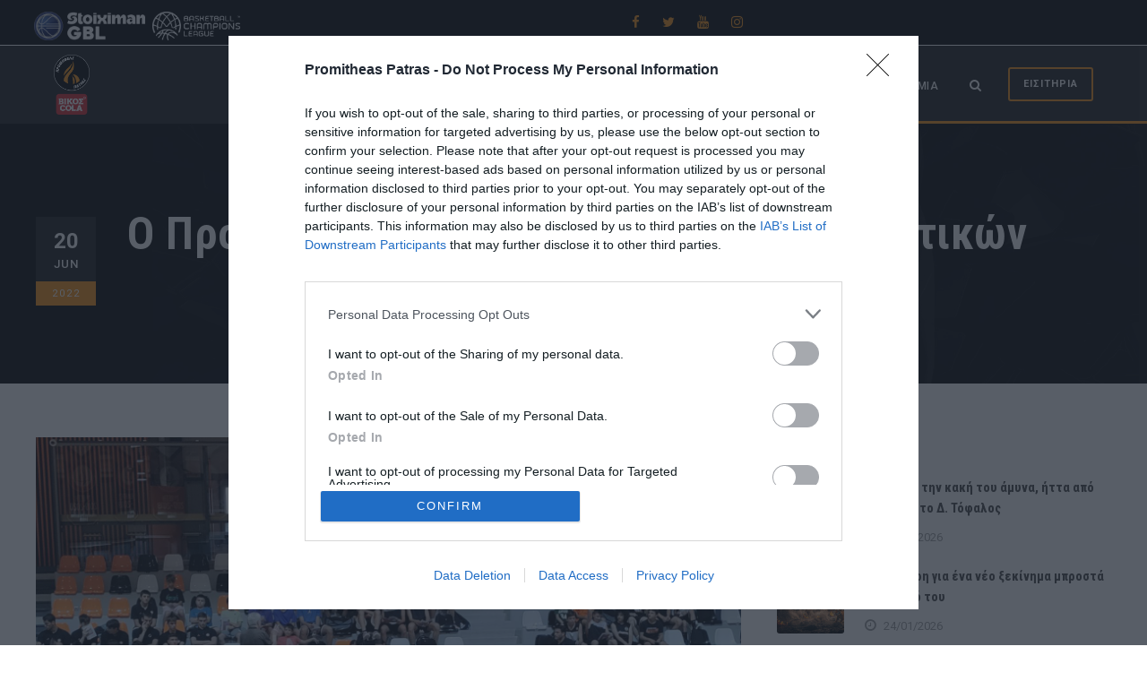

--- FILE ---
content_type: text/html; charset=UTF-8
request_url: https://promitheasbc.gr/o-promitheas-sti-machi-kata-ton-narkotikon/
body_size: 23611
content:
<!DOCTYPE html>
<html lang="en-US" class="no-js">
<head>
	<meta charset="UTF-8">
	<meta name="viewport" content="width=device-width, initial-scale=1">
	<link rel="profile" href="http://gmpg.org/xfn/11">
	<link rel="pingback" href="https://promitheasbc.gr/xmlrpc.php">
	<meta name='robots' content='index, follow, max-image-preview:large, max-snippet:-1, max-video-preview:-1' />

	<!-- This site is optimized with the Yoast SEO plugin v26.8 - https://yoast.com/product/yoast-seo-wordpress/ -->
	<title>Ο Προμηθέας στη &quot;μάχη&quot; κατά των ναρκωτικών</title>
	<link rel="canonical" href="https://promitheasbc.gr/o-promitheas-sti-machi-kata-ton-narkotikon/" />
	<meta property="og:locale" content="en_US" />
	<meta property="og:type" content="article" />
	<meta property="og:title" content="Ο Προμηθέας στη &quot;μάχη&quot; κατά των ναρκωτικών" />
	<meta property="og:description" content="Ο Προμηθέας Πάτρας, πιστός στις αρχές του, προσπαθεί σε κάθε ευκαιρία να στηρίζει δράσεις κοινωνικού χαρακτήρα, αποδεικνύοντας ότι δεν είναι απλά μια αθλητική ομάδα, αλλά ένας ενεργός και κοινωνικά «ανήσυχος» Οργανισμός. Προς αυτήν την κατεύθυνση, στέκεται στο πλευρό του Εθνικού Συμβουλίου κατά των Ναρκωτικών(παράρτημα Πάτρας), σε μια σειρά δράσεων που αυτό πραγματοποιεί με στόχο την [&hellip;]" />
	<meta property="og:url" content="https://promitheasbc.gr/o-promitheas-sti-machi-kata-ton-narkotikon/" />
	<meta property="og:site_name" content="Προμηθέας Πάτρας Βίκος Cola" />
	<meta property="article:publisher" content="https://www.facebook.com/promitheaspatrasbc" />
	<meta property="article:published_time" content="2022-06-20T12:15:44+00:00" />
	<meta property="article:modified_time" content="2025-03-04T09:41:34+00:00" />
	<meta property="og:image" content="https://promitheasbc.gr/wp-content/uploads/2022/09/vs_narkwtik2_copy.jpg" />
	<meta property="og:image:width" content="1600" />
	<meta property="og:image:height" content="900" />
	<meta property="og:image:type" content="image/jpeg" />
	<meta name="author" content="Promitheas Patras" />
	<meta name="twitter:card" content="summary_large_image" />
	<meta name="twitter:creator" content="@promitheasbc" />
	<meta name="twitter:site" content="@promitheasbc" />
	<script type="application/ld+json" class="yoast-schema-graph">{"@context":"https://schema.org","@graph":[{"@type":"Article","@id":"https://promitheasbc.gr/o-promitheas-sti-machi-kata-ton-narkotikon/#article","isPartOf":{"@id":"https://promitheasbc.gr/o-promitheas-sti-machi-kata-ton-narkotikon/"},"author":{"name":"Promitheas Patras","@id":"https://promitheasbc.gr/#/schema/person/9512fdc81707024bb1acb2d4810ebd36"},"headline":"Ο Προμηθέας στη &#8220;μάχη&#8221; κατά των ναρκωτικών","datePublished":"2022-06-20T12:15:44+00:00","dateModified":"2025-03-04T09:41:34+00:00","mainEntityOfPage":{"@id":"https://promitheasbc.gr/o-promitheas-sti-machi-kata-ton-narkotikon/"},"wordCount":4,"publisher":{"@id":"https://promitheasbc.gr/#organization"},"image":{"@id":"https://promitheasbc.gr/o-promitheas-sti-machi-kata-ton-narkotikon/#primaryimage"},"thumbnailUrl":"https://promitheasbc.gr/wp-content/uploads/2022/09/vs_narkwtik2_copy.jpg","keywords":["εσυν πάτρας","κοινωνική ευθύνη","ναρκωτικά"],"articleSection":["Κοινωνική Ευθύνη","Νέα"],"inLanguage":"en-US"},{"@type":"WebPage","@id":"https://promitheasbc.gr/o-promitheas-sti-machi-kata-ton-narkotikon/","url":"https://promitheasbc.gr/o-promitheas-sti-machi-kata-ton-narkotikon/","name":"Ο Προμηθέας στη \"μάχη\" κατά των ναρκωτικών","isPartOf":{"@id":"https://promitheasbc.gr/#website"},"primaryImageOfPage":{"@id":"https://promitheasbc.gr/o-promitheas-sti-machi-kata-ton-narkotikon/#primaryimage"},"image":{"@id":"https://promitheasbc.gr/o-promitheas-sti-machi-kata-ton-narkotikon/#primaryimage"},"thumbnailUrl":"https://promitheasbc.gr/wp-content/uploads/2022/09/vs_narkwtik2_copy.jpg","datePublished":"2022-06-20T12:15:44+00:00","dateModified":"2025-03-04T09:41:34+00:00","breadcrumb":{"@id":"https://promitheasbc.gr/o-promitheas-sti-machi-kata-ton-narkotikon/#breadcrumb"},"inLanguage":"en-US","potentialAction":[{"@type":"ReadAction","target":["https://promitheasbc.gr/o-promitheas-sti-machi-kata-ton-narkotikon/"]}]},{"@type":"ImageObject","inLanguage":"en-US","@id":"https://promitheasbc.gr/o-promitheas-sti-machi-kata-ton-narkotikon/#primaryimage","url":"https://promitheasbc.gr/wp-content/uploads/2022/09/vs_narkwtik2_copy.jpg","contentUrl":"https://promitheasbc.gr/wp-content/uploads/2022/09/vs_narkwtik2_copy.jpg","width":1600,"height":900},{"@type":"BreadcrumbList","@id":"https://promitheasbc.gr/o-promitheas-sti-machi-kata-ton-narkotikon/#breadcrumb","itemListElement":[{"@type":"ListItem","position":1,"name":"Home","item":"https://promitheasbc.gr/"},{"@type":"ListItem","position":2,"name":"Ο Προμηθέας στη &#8220;μάχη&#8221; κατά των ναρκωτικών"}]},{"@type":"WebSite","@id":"https://promitheasbc.gr/#website","url":"https://promitheasbc.gr/","name":"Προμηθέας Πάτρας Βίκος Cola","description":"Προμηθέας Πάτρας Βίκος Cola","publisher":{"@id":"https://promitheasbc.gr/#organization"},"potentialAction":[{"@type":"SearchAction","target":{"@type":"EntryPoint","urlTemplate":"https://promitheasbc.gr/?s={search_term_string}"},"query-input":{"@type":"PropertyValueSpecification","valueRequired":true,"valueName":"search_term_string"}}],"inLanguage":"en-US"},{"@type":"Organization","@id":"https://promitheasbc.gr/#organization","name":"Προμηθέας Πάτρας Βίκος Cola","url":"https://promitheasbc.gr/","logo":{"@type":"ImageObject","inLanguage":"en-US","@id":"https://promitheasbc.gr/#/schema/logo/image/","url":"https://promitheasbc.gr/wp-content/uploads/2021/08/Προμηθέας-Πάτρας.png","contentUrl":"https://promitheasbc.gr/wp-content/uploads/2021/08/Προμηθέας-Πάτρας.png","width":500,"height":500,"caption":"Προμηθέας Πάτρας Βίκος Cola"},"image":{"@id":"https://promitheasbc.gr/#/schema/logo/image/"},"sameAs":["https://www.facebook.com/promitheaspatrasbc","https://x.com/promitheasbc","https://www.instagram.com/promitheas_patras/","https://www.youtube.com/channel/UCRIb4uAq8AgvDIVVvXwcjTw","https://twitter.com/promitheasbc"]},{"@type":"Person","@id":"https://promitheasbc.gr/#/schema/person/9512fdc81707024bb1acb2d4810ebd36","name":"Promitheas Patras"}]}</script>
	<!-- / Yoast SEO plugin. -->


<link rel='dns-prefetch' href='//www.googletagmanager.com' />
<link rel='dns-prefetch' href='//fonts.googleapis.com' />
<link rel="alternate" type="application/rss+xml" title="Προμηθέας Πάτρας Βίκος Cola &raquo; Feed" href="https://promitheasbc.gr/feed/" />
<link rel="alternate" type="application/rss+xml" title="Προμηθέας Πάτρας Βίκος Cola &raquo; Comments Feed" href="https://promitheasbc.gr/comments/feed/" />
<link rel="alternate" title="oEmbed (JSON)" type="application/json+oembed" href="https://promitheasbc.gr/wp-json/oembed/1.0/embed?url=https%3A%2F%2Fpromitheasbc.gr%2Fo-promitheas-sti-machi-kata-ton-narkotikon%2F" />
<link rel="alternate" title="oEmbed (XML)" type="text/xml+oembed" href="https://promitheasbc.gr/wp-json/oembed/1.0/embed?url=https%3A%2F%2Fpromitheasbc.gr%2Fo-promitheas-sti-machi-kata-ton-narkotikon%2F&#038;format=xml" />
<style id='wp-img-auto-sizes-contain-inline-css' type='text/css'>
img:is([sizes=auto i],[sizes^="auto," i]){contain-intrinsic-size:3000px 1500px}
/*# sourceURL=wp-img-auto-sizes-contain-inline-css */
</style>
<style id='wp-emoji-styles-inline-css' type='text/css'>

	img.wp-smiley, img.emoji {
		display: inline !important;
		border: none !important;
		box-shadow: none !important;
		height: 1em !important;
		width: 1em !important;
		margin: 0 0.07em !important;
		vertical-align: -0.1em !important;
		background: none !important;
		padding: 0 !important;
	}
/*# sourceURL=wp-emoji-styles-inline-css */
</style>
<style id='wp-block-library-inline-css' type='text/css'>
:root{--wp-block-synced-color:#7a00df;--wp-block-synced-color--rgb:122,0,223;--wp-bound-block-color:var(--wp-block-synced-color);--wp-editor-canvas-background:#ddd;--wp-admin-theme-color:#007cba;--wp-admin-theme-color--rgb:0,124,186;--wp-admin-theme-color-darker-10:#006ba1;--wp-admin-theme-color-darker-10--rgb:0,107,160.5;--wp-admin-theme-color-darker-20:#005a87;--wp-admin-theme-color-darker-20--rgb:0,90,135;--wp-admin-border-width-focus:2px}@media (min-resolution:192dpi){:root{--wp-admin-border-width-focus:1.5px}}.wp-element-button{cursor:pointer}:root .has-very-light-gray-background-color{background-color:#eee}:root .has-very-dark-gray-background-color{background-color:#313131}:root .has-very-light-gray-color{color:#eee}:root .has-very-dark-gray-color{color:#313131}:root .has-vivid-green-cyan-to-vivid-cyan-blue-gradient-background{background:linear-gradient(135deg,#00d084,#0693e3)}:root .has-purple-crush-gradient-background{background:linear-gradient(135deg,#34e2e4,#4721fb 50%,#ab1dfe)}:root .has-hazy-dawn-gradient-background{background:linear-gradient(135deg,#faaca8,#dad0ec)}:root .has-subdued-olive-gradient-background{background:linear-gradient(135deg,#fafae1,#67a671)}:root .has-atomic-cream-gradient-background{background:linear-gradient(135deg,#fdd79a,#004a59)}:root .has-nightshade-gradient-background{background:linear-gradient(135deg,#330968,#31cdcf)}:root .has-midnight-gradient-background{background:linear-gradient(135deg,#020381,#2874fc)}:root{--wp--preset--font-size--normal:16px;--wp--preset--font-size--huge:42px}.has-regular-font-size{font-size:1em}.has-larger-font-size{font-size:2.625em}.has-normal-font-size{font-size:var(--wp--preset--font-size--normal)}.has-huge-font-size{font-size:var(--wp--preset--font-size--huge)}.has-text-align-center{text-align:center}.has-text-align-left{text-align:left}.has-text-align-right{text-align:right}.has-fit-text{white-space:nowrap!important}#end-resizable-editor-section{display:none}.aligncenter{clear:both}.items-justified-left{justify-content:flex-start}.items-justified-center{justify-content:center}.items-justified-right{justify-content:flex-end}.items-justified-space-between{justify-content:space-between}.screen-reader-text{border:0;clip-path:inset(50%);height:1px;margin:-1px;overflow:hidden;padding:0;position:absolute;width:1px;word-wrap:normal!important}.screen-reader-text:focus{background-color:#ddd;clip-path:none;color:#444;display:block;font-size:1em;height:auto;left:5px;line-height:normal;padding:15px 23px 14px;text-decoration:none;top:5px;width:auto;z-index:100000}html :where(.has-border-color){border-style:solid}html :where([style*=border-top-color]){border-top-style:solid}html :where([style*=border-right-color]){border-right-style:solid}html :where([style*=border-bottom-color]){border-bottom-style:solid}html :where([style*=border-left-color]){border-left-style:solid}html :where([style*=border-width]){border-style:solid}html :where([style*=border-top-width]){border-top-style:solid}html :where([style*=border-right-width]){border-right-style:solid}html :where([style*=border-bottom-width]){border-bottom-style:solid}html :where([style*=border-left-width]){border-left-style:solid}html :where(img[class*=wp-image-]){height:auto;max-width:100%}:where(figure){margin:0 0 1em}html :where(.is-position-sticky){--wp-admin--admin-bar--position-offset:var(--wp-admin--admin-bar--height,0px)}@media screen and (max-width:600px){html :where(.is-position-sticky){--wp-admin--admin-bar--position-offset:0px}}

/*# sourceURL=wp-block-library-inline-css */
</style><style id='wp-block-gallery-inline-css' type='text/css'>
.blocks-gallery-grid:not(.has-nested-images),.wp-block-gallery:not(.has-nested-images){display:flex;flex-wrap:wrap;list-style-type:none;margin:0;padding:0}.blocks-gallery-grid:not(.has-nested-images) .blocks-gallery-image,.blocks-gallery-grid:not(.has-nested-images) .blocks-gallery-item,.wp-block-gallery:not(.has-nested-images) .blocks-gallery-image,.wp-block-gallery:not(.has-nested-images) .blocks-gallery-item{display:flex;flex-direction:column;flex-grow:1;justify-content:center;margin:0 1em 1em 0;position:relative;width:calc(50% - 1em)}.blocks-gallery-grid:not(.has-nested-images) .blocks-gallery-image:nth-of-type(2n),.blocks-gallery-grid:not(.has-nested-images) .blocks-gallery-item:nth-of-type(2n),.wp-block-gallery:not(.has-nested-images) .blocks-gallery-image:nth-of-type(2n),.wp-block-gallery:not(.has-nested-images) .blocks-gallery-item:nth-of-type(2n){margin-right:0}.blocks-gallery-grid:not(.has-nested-images) .blocks-gallery-image figure,.blocks-gallery-grid:not(.has-nested-images) .blocks-gallery-item figure,.wp-block-gallery:not(.has-nested-images) .blocks-gallery-image figure,.wp-block-gallery:not(.has-nested-images) .blocks-gallery-item figure{align-items:flex-end;display:flex;height:100%;justify-content:flex-start;margin:0}.blocks-gallery-grid:not(.has-nested-images) .blocks-gallery-image img,.blocks-gallery-grid:not(.has-nested-images) .blocks-gallery-item img,.wp-block-gallery:not(.has-nested-images) .blocks-gallery-image img,.wp-block-gallery:not(.has-nested-images) .blocks-gallery-item img{display:block;height:auto;max-width:100%;width:auto}.blocks-gallery-grid:not(.has-nested-images) .blocks-gallery-image figcaption,.blocks-gallery-grid:not(.has-nested-images) .blocks-gallery-item figcaption,.wp-block-gallery:not(.has-nested-images) .blocks-gallery-image figcaption,.wp-block-gallery:not(.has-nested-images) .blocks-gallery-item figcaption{background:linear-gradient(0deg,#000000b3,#0000004d 70%,#0000);bottom:0;box-sizing:border-box;color:#fff;font-size:.8em;margin:0;max-height:100%;overflow:auto;padding:3em .77em .7em;position:absolute;text-align:center;width:100%;z-index:2}.blocks-gallery-grid:not(.has-nested-images) .blocks-gallery-image figcaption img,.blocks-gallery-grid:not(.has-nested-images) .blocks-gallery-item figcaption img,.wp-block-gallery:not(.has-nested-images) .blocks-gallery-image figcaption img,.wp-block-gallery:not(.has-nested-images) .blocks-gallery-item figcaption img{display:inline}.blocks-gallery-grid:not(.has-nested-images) figcaption,.wp-block-gallery:not(.has-nested-images) figcaption{flex-grow:1}.blocks-gallery-grid:not(.has-nested-images).is-cropped .blocks-gallery-image a,.blocks-gallery-grid:not(.has-nested-images).is-cropped .blocks-gallery-image img,.blocks-gallery-grid:not(.has-nested-images).is-cropped .blocks-gallery-item a,.blocks-gallery-grid:not(.has-nested-images).is-cropped .blocks-gallery-item img,.wp-block-gallery:not(.has-nested-images).is-cropped .blocks-gallery-image a,.wp-block-gallery:not(.has-nested-images).is-cropped .blocks-gallery-image img,.wp-block-gallery:not(.has-nested-images).is-cropped .blocks-gallery-item a,.wp-block-gallery:not(.has-nested-images).is-cropped .blocks-gallery-item img{flex:1;height:100%;object-fit:cover;width:100%}.blocks-gallery-grid:not(.has-nested-images).columns-1 .blocks-gallery-image,.blocks-gallery-grid:not(.has-nested-images).columns-1 .blocks-gallery-item,.wp-block-gallery:not(.has-nested-images).columns-1 .blocks-gallery-image,.wp-block-gallery:not(.has-nested-images).columns-1 .blocks-gallery-item{margin-right:0;width:100%}@media (min-width:600px){.blocks-gallery-grid:not(.has-nested-images).columns-3 .blocks-gallery-image,.blocks-gallery-grid:not(.has-nested-images).columns-3 .blocks-gallery-item,.wp-block-gallery:not(.has-nested-images).columns-3 .blocks-gallery-image,.wp-block-gallery:not(.has-nested-images).columns-3 .blocks-gallery-item{margin-right:1em;width:calc(33.33333% - .66667em)}.blocks-gallery-grid:not(.has-nested-images).columns-4 .blocks-gallery-image,.blocks-gallery-grid:not(.has-nested-images).columns-4 .blocks-gallery-item,.wp-block-gallery:not(.has-nested-images).columns-4 .blocks-gallery-image,.wp-block-gallery:not(.has-nested-images).columns-4 .blocks-gallery-item{margin-right:1em;width:calc(25% - .75em)}.blocks-gallery-grid:not(.has-nested-images).columns-5 .blocks-gallery-image,.blocks-gallery-grid:not(.has-nested-images).columns-5 .blocks-gallery-item,.wp-block-gallery:not(.has-nested-images).columns-5 .blocks-gallery-image,.wp-block-gallery:not(.has-nested-images).columns-5 .blocks-gallery-item{margin-right:1em;width:calc(20% - .8em)}.blocks-gallery-grid:not(.has-nested-images).columns-6 .blocks-gallery-image,.blocks-gallery-grid:not(.has-nested-images).columns-6 .blocks-gallery-item,.wp-block-gallery:not(.has-nested-images).columns-6 .blocks-gallery-image,.wp-block-gallery:not(.has-nested-images).columns-6 .blocks-gallery-item{margin-right:1em;width:calc(16.66667% - .83333em)}.blocks-gallery-grid:not(.has-nested-images).columns-7 .blocks-gallery-image,.blocks-gallery-grid:not(.has-nested-images).columns-7 .blocks-gallery-item,.wp-block-gallery:not(.has-nested-images).columns-7 .blocks-gallery-image,.wp-block-gallery:not(.has-nested-images).columns-7 .blocks-gallery-item{margin-right:1em;width:calc(14.28571% - .85714em)}.blocks-gallery-grid:not(.has-nested-images).columns-8 .blocks-gallery-image,.blocks-gallery-grid:not(.has-nested-images).columns-8 .blocks-gallery-item,.wp-block-gallery:not(.has-nested-images).columns-8 .blocks-gallery-image,.wp-block-gallery:not(.has-nested-images).columns-8 .blocks-gallery-item{margin-right:1em;width:calc(12.5% - .875em)}.blocks-gallery-grid:not(.has-nested-images).columns-1 .blocks-gallery-image:nth-of-type(1n),.blocks-gallery-grid:not(.has-nested-images).columns-1 .blocks-gallery-item:nth-of-type(1n),.blocks-gallery-grid:not(.has-nested-images).columns-2 .blocks-gallery-image:nth-of-type(2n),.blocks-gallery-grid:not(.has-nested-images).columns-2 .blocks-gallery-item:nth-of-type(2n),.blocks-gallery-grid:not(.has-nested-images).columns-3 .blocks-gallery-image:nth-of-type(3n),.blocks-gallery-grid:not(.has-nested-images).columns-3 .blocks-gallery-item:nth-of-type(3n),.blocks-gallery-grid:not(.has-nested-images).columns-4 .blocks-gallery-image:nth-of-type(4n),.blocks-gallery-grid:not(.has-nested-images).columns-4 .blocks-gallery-item:nth-of-type(4n),.blocks-gallery-grid:not(.has-nested-images).columns-5 .blocks-gallery-image:nth-of-type(5n),.blocks-gallery-grid:not(.has-nested-images).columns-5 .blocks-gallery-item:nth-of-type(5n),.blocks-gallery-grid:not(.has-nested-images).columns-6 .blocks-gallery-image:nth-of-type(6n),.blocks-gallery-grid:not(.has-nested-images).columns-6 .blocks-gallery-item:nth-of-type(6n),.blocks-gallery-grid:not(.has-nested-images).columns-7 .blocks-gallery-image:nth-of-type(7n),.blocks-gallery-grid:not(.has-nested-images).columns-7 .blocks-gallery-item:nth-of-type(7n),.blocks-gallery-grid:not(.has-nested-images).columns-8 .blocks-gallery-image:nth-of-type(8n),.blocks-gallery-grid:not(.has-nested-images).columns-8 .blocks-gallery-item:nth-of-type(8n),.wp-block-gallery:not(.has-nested-images).columns-1 .blocks-gallery-image:nth-of-type(1n),.wp-block-gallery:not(.has-nested-images).columns-1 .blocks-gallery-item:nth-of-type(1n),.wp-block-gallery:not(.has-nested-images).columns-2 .blocks-gallery-image:nth-of-type(2n),.wp-block-gallery:not(.has-nested-images).columns-2 .blocks-gallery-item:nth-of-type(2n),.wp-block-gallery:not(.has-nested-images).columns-3 .blocks-gallery-image:nth-of-type(3n),.wp-block-gallery:not(.has-nested-images).columns-3 .blocks-gallery-item:nth-of-type(3n),.wp-block-gallery:not(.has-nested-images).columns-4 .blocks-gallery-image:nth-of-type(4n),.wp-block-gallery:not(.has-nested-images).columns-4 .blocks-gallery-item:nth-of-type(4n),.wp-block-gallery:not(.has-nested-images).columns-5 .blocks-gallery-image:nth-of-type(5n),.wp-block-gallery:not(.has-nested-images).columns-5 .blocks-gallery-item:nth-of-type(5n),.wp-block-gallery:not(.has-nested-images).columns-6 .blocks-gallery-image:nth-of-type(6n),.wp-block-gallery:not(.has-nested-images).columns-6 .blocks-gallery-item:nth-of-type(6n),.wp-block-gallery:not(.has-nested-images).columns-7 .blocks-gallery-image:nth-of-type(7n),.wp-block-gallery:not(.has-nested-images).columns-7 .blocks-gallery-item:nth-of-type(7n),.wp-block-gallery:not(.has-nested-images).columns-8 .blocks-gallery-image:nth-of-type(8n),.wp-block-gallery:not(.has-nested-images).columns-8 .blocks-gallery-item:nth-of-type(8n){margin-right:0}}.blocks-gallery-grid:not(.has-nested-images) .blocks-gallery-image:last-child,.blocks-gallery-grid:not(.has-nested-images) .blocks-gallery-item:last-child,.wp-block-gallery:not(.has-nested-images) .blocks-gallery-image:last-child,.wp-block-gallery:not(.has-nested-images) .blocks-gallery-item:last-child{margin-right:0}.blocks-gallery-grid:not(.has-nested-images).alignleft,.blocks-gallery-grid:not(.has-nested-images).alignright,.wp-block-gallery:not(.has-nested-images).alignleft,.wp-block-gallery:not(.has-nested-images).alignright{max-width:420px;width:100%}.blocks-gallery-grid:not(.has-nested-images).aligncenter .blocks-gallery-item figure,.wp-block-gallery:not(.has-nested-images).aligncenter .blocks-gallery-item figure{justify-content:center}.wp-block-gallery:not(.is-cropped) .blocks-gallery-item{align-self:flex-start}figure.wp-block-gallery.has-nested-images{align-items:normal}.wp-block-gallery.has-nested-images figure.wp-block-image:not(#individual-image){margin:0;width:calc(50% - var(--wp--style--unstable-gallery-gap, 16px)/2)}.wp-block-gallery.has-nested-images figure.wp-block-image{box-sizing:border-box;display:flex;flex-direction:column;flex-grow:1;justify-content:center;max-width:100%;position:relative}.wp-block-gallery.has-nested-images figure.wp-block-image>a,.wp-block-gallery.has-nested-images figure.wp-block-image>div{flex-direction:column;flex-grow:1;margin:0}.wp-block-gallery.has-nested-images figure.wp-block-image img{display:block;height:auto;max-width:100%!important;width:auto}.wp-block-gallery.has-nested-images figure.wp-block-image figcaption,.wp-block-gallery.has-nested-images figure.wp-block-image:has(figcaption):before{bottom:0;left:0;max-height:100%;position:absolute;right:0}.wp-block-gallery.has-nested-images figure.wp-block-image:has(figcaption):before{backdrop-filter:blur(3px);content:"";height:100%;-webkit-mask-image:linear-gradient(0deg,#000 20%,#0000);mask-image:linear-gradient(0deg,#000 20%,#0000);max-height:40%;pointer-events:none}.wp-block-gallery.has-nested-images figure.wp-block-image figcaption{box-sizing:border-box;color:#fff;font-size:13px;margin:0;overflow:auto;padding:1em;text-align:center;text-shadow:0 0 1.5px #000}.wp-block-gallery.has-nested-images figure.wp-block-image figcaption::-webkit-scrollbar{height:12px;width:12px}.wp-block-gallery.has-nested-images figure.wp-block-image figcaption::-webkit-scrollbar-track{background-color:initial}.wp-block-gallery.has-nested-images figure.wp-block-image figcaption::-webkit-scrollbar-thumb{background-clip:padding-box;background-color:initial;border:3px solid #0000;border-radius:8px}.wp-block-gallery.has-nested-images figure.wp-block-image figcaption:focus-within::-webkit-scrollbar-thumb,.wp-block-gallery.has-nested-images figure.wp-block-image figcaption:focus::-webkit-scrollbar-thumb,.wp-block-gallery.has-nested-images figure.wp-block-image figcaption:hover::-webkit-scrollbar-thumb{background-color:#fffc}.wp-block-gallery.has-nested-images figure.wp-block-image figcaption{scrollbar-color:#0000 #0000;scrollbar-gutter:stable both-edges;scrollbar-width:thin}.wp-block-gallery.has-nested-images figure.wp-block-image figcaption:focus,.wp-block-gallery.has-nested-images figure.wp-block-image figcaption:focus-within,.wp-block-gallery.has-nested-images figure.wp-block-image figcaption:hover{scrollbar-color:#fffc #0000}.wp-block-gallery.has-nested-images figure.wp-block-image figcaption{will-change:transform}@media (hover:none){.wp-block-gallery.has-nested-images figure.wp-block-image figcaption{scrollbar-color:#fffc #0000}}.wp-block-gallery.has-nested-images figure.wp-block-image figcaption{background:linear-gradient(0deg,#0006,#0000)}.wp-block-gallery.has-nested-images figure.wp-block-image figcaption img{display:inline}.wp-block-gallery.has-nested-images figure.wp-block-image figcaption a{color:inherit}.wp-block-gallery.has-nested-images figure.wp-block-image.has-custom-border img{box-sizing:border-box}.wp-block-gallery.has-nested-images figure.wp-block-image.has-custom-border>a,.wp-block-gallery.has-nested-images figure.wp-block-image.has-custom-border>div,.wp-block-gallery.has-nested-images figure.wp-block-image.is-style-rounded>a,.wp-block-gallery.has-nested-images figure.wp-block-image.is-style-rounded>div{flex:1 1 auto}.wp-block-gallery.has-nested-images figure.wp-block-image.has-custom-border figcaption,.wp-block-gallery.has-nested-images figure.wp-block-image.is-style-rounded figcaption{background:none;color:inherit;flex:initial;margin:0;padding:10px 10px 9px;position:relative;text-shadow:none}.wp-block-gallery.has-nested-images figure.wp-block-image.has-custom-border:before,.wp-block-gallery.has-nested-images figure.wp-block-image.is-style-rounded:before{content:none}.wp-block-gallery.has-nested-images figcaption{flex-basis:100%;flex-grow:1;text-align:center}.wp-block-gallery.has-nested-images:not(.is-cropped) figure.wp-block-image:not(#individual-image){margin-bottom:auto;margin-top:0}.wp-block-gallery.has-nested-images.is-cropped figure.wp-block-image:not(#individual-image){align-self:inherit}.wp-block-gallery.has-nested-images.is-cropped figure.wp-block-image:not(#individual-image)>a,.wp-block-gallery.has-nested-images.is-cropped figure.wp-block-image:not(#individual-image)>div:not(.components-drop-zone){display:flex}.wp-block-gallery.has-nested-images.is-cropped figure.wp-block-image:not(#individual-image) a,.wp-block-gallery.has-nested-images.is-cropped figure.wp-block-image:not(#individual-image) img{flex:1 0 0%;height:100%;object-fit:cover;width:100%}.wp-block-gallery.has-nested-images.columns-1 figure.wp-block-image:not(#individual-image){width:100%}@media (min-width:600px){.wp-block-gallery.has-nested-images.columns-3 figure.wp-block-image:not(#individual-image){width:calc(33.33333% - var(--wp--style--unstable-gallery-gap, 16px)*.66667)}.wp-block-gallery.has-nested-images.columns-4 figure.wp-block-image:not(#individual-image){width:calc(25% - var(--wp--style--unstable-gallery-gap, 16px)*.75)}.wp-block-gallery.has-nested-images.columns-5 figure.wp-block-image:not(#individual-image){width:calc(20% - var(--wp--style--unstable-gallery-gap, 16px)*.8)}.wp-block-gallery.has-nested-images.columns-6 figure.wp-block-image:not(#individual-image){width:calc(16.66667% - var(--wp--style--unstable-gallery-gap, 16px)*.83333)}.wp-block-gallery.has-nested-images.columns-7 figure.wp-block-image:not(#individual-image){width:calc(14.28571% - var(--wp--style--unstable-gallery-gap, 16px)*.85714)}.wp-block-gallery.has-nested-images.columns-8 figure.wp-block-image:not(#individual-image){width:calc(12.5% - var(--wp--style--unstable-gallery-gap, 16px)*.875)}.wp-block-gallery.has-nested-images.columns-default figure.wp-block-image:not(#individual-image){width:calc(33.33% - var(--wp--style--unstable-gallery-gap, 16px)*.66667)}.wp-block-gallery.has-nested-images.columns-default figure.wp-block-image:not(#individual-image):first-child:nth-last-child(2),.wp-block-gallery.has-nested-images.columns-default figure.wp-block-image:not(#individual-image):first-child:nth-last-child(2)~figure.wp-block-image:not(#individual-image){width:calc(50% - var(--wp--style--unstable-gallery-gap, 16px)*.5)}.wp-block-gallery.has-nested-images.columns-default figure.wp-block-image:not(#individual-image):first-child:last-child{width:100%}}.wp-block-gallery.has-nested-images.alignleft,.wp-block-gallery.has-nested-images.alignright{max-width:420px;width:100%}.wp-block-gallery.has-nested-images.aligncenter{justify-content:center}
/*# sourceURL=https://promitheasbc.gr/wp-includes/blocks/gallery/style.min.css */
</style>
<style id='wp-block-image-inline-css' type='text/css'>
.wp-block-image>a,.wp-block-image>figure>a{display:inline-block}.wp-block-image img{box-sizing:border-box;height:auto;max-width:100%;vertical-align:bottom}@media not (prefers-reduced-motion){.wp-block-image img.hide{visibility:hidden}.wp-block-image img.show{animation:show-content-image .4s}}.wp-block-image[style*=border-radius] img,.wp-block-image[style*=border-radius]>a{border-radius:inherit}.wp-block-image.has-custom-border img{box-sizing:border-box}.wp-block-image.aligncenter{text-align:center}.wp-block-image.alignfull>a,.wp-block-image.alignwide>a{width:100%}.wp-block-image.alignfull img,.wp-block-image.alignwide img{height:auto;width:100%}.wp-block-image .aligncenter,.wp-block-image .alignleft,.wp-block-image .alignright,.wp-block-image.aligncenter,.wp-block-image.alignleft,.wp-block-image.alignright{display:table}.wp-block-image .aligncenter>figcaption,.wp-block-image .alignleft>figcaption,.wp-block-image .alignright>figcaption,.wp-block-image.aligncenter>figcaption,.wp-block-image.alignleft>figcaption,.wp-block-image.alignright>figcaption{caption-side:bottom;display:table-caption}.wp-block-image .alignleft{float:left;margin:.5em 1em .5em 0}.wp-block-image .alignright{float:right;margin:.5em 0 .5em 1em}.wp-block-image .aligncenter{margin-left:auto;margin-right:auto}.wp-block-image :where(figcaption){margin-bottom:1em;margin-top:.5em}.wp-block-image.is-style-circle-mask img{border-radius:9999px}@supports ((-webkit-mask-image:none) or (mask-image:none)) or (-webkit-mask-image:none){.wp-block-image.is-style-circle-mask img{border-radius:0;-webkit-mask-image:url('data:image/svg+xml;utf8,<svg viewBox="0 0 100 100" xmlns="http://www.w3.org/2000/svg"><circle cx="50" cy="50" r="50"/></svg>');mask-image:url('data:image/svg+xml;utf8,<svg viewBox="0 0 100 100" xmlns="http://www.w3.org/2000/svg"><circle cx="50" cy="50" r="50"/></svg>');mask-mode:alpha;-webkit-mask-position:center;mask-position:center;-webkit-mask-repeat:no-repeat;mask-repeat:no-repeat;-webkit-mask-size:contain;mask-size:contain}}:root :where(.wp-block-image.is-style-rounded img,.wp-block-image .is-style-rounded img){border-radius:9999px}.wp-block-image figure{margin:0}.wp-lightbox-container{display:flex;flex-direction:column;position:relative}.wp-lightbox-container img{cursor:zoom-in}.wp-lightbox-container img:hover+button{opacity:1}.wp-lightbox-container button{align-items:center;backdrop-filter:blur(16px) saturate(180%);background-color:#5a5a5a40;border:none;border-radius:4px;cursor:zoom-in;display:flex;height:20px;justify-content:center;opacity:0;padding:0;position:absolute;right:16px;text-align:center;top:16px;width:20px;z-index:100}@media not (prefers-reduced-motion){.wp-lightbox-container button{transition:opacity .2s ease}}.wp-lightbox-container button:focus-visible{outline:3px auto #5a5a5a40;outline:3px auto -webkit-focus-ring-color;outline-offset:3px}.wp-lightbox-container button:hover{cursor:pointer;opacity:1}.wp-lightbox-container button:focus{opacity:1}.wp-lightbox-container button:focus,.wp-lightbox-container button:hover,.wp-lightbox-container button:not(:hover):not(:active):not(.has-background){background-color:#5a5a5a40;border:none}.wp-lightbox-overlay{box-sizing:border-box;cursor:zoom-out;height:100vh;left:0;overflow:hidden;position:fixed;top:0;visibility:hidden;width:100%;z-index:100000}.wp-lightbox-overlay .close-button{align-items:center;cursor:pointer;display:flex;justify-content:center;min-height:40px;min-width:40px;padding:0;position:absolute;right:calc(env(safe-area-inset-right) + 16px);top:calc(env(safe-area-inset-top) + 16px);z-index:5000000}.wp-lightbox-overlay .close-button:focus,.wp-lightbox-overlay .close-button:hover,.wp-lightbox-overlay .close-button:not(:hover):not(:active):not(.has-background){background:none;border:none}.wp-lightbox-overlay .lightbox-image-container{height:var(--wp--lightbox-container-height);left:50%;overflow:hidden;position:absolute;top:50%;transform:translate(-50%,-50%);transform-origin:top left;width:var(--wp--lightbox-container-width);z-index:9999999999}.wp-lightbox-overlay .wp-block-image{align-items:center;box-sizing:border-box;display:flex;height:100%;justify-content:center;margin:0;position:relative;transform-origin:0 0;width:100%;z-index:3000000}.wp-lightbox-overlay .wp-block-image img{height:var(--wp--lightbox-image-height);min-height:var(--wp--lightbox-image-height);min-width:var(--wp--lightbox-image-width);width:var(--wp--lightbox-image-width)}.wp-lightbox-overlay .wp-block-image figcaption{display:none}.wp-lightbox-overlay button{background:none;border:none}.wp-lightbox-overlay .scrim{background-color:#fff;height:100%;opacity:.9;position:absolute;width:100%;z-index:2000000}.wp-lightbox-overlay.active{visibility:visible}@media not (prefers-reduced-motion){.wp-lightbox-overlay.active{animation:turn-on-visibility .25s both}.wp-lightbox-overlay.active img{animation:turn-on-visibility .35s both}.wp-lightbox-overlay.show-closing-animation:not(.active){animation:turn-off-visibility .35s both}.wp-lightbox-overlay.show-closing-animation:not(.active) img{animation:turn-off-visibility .25s both}.wp-lightbox-overlay.zoom.active{animation:none;opacity:1;visibility:visible}.wp-lightbox-overlay.zoom.active .lightbox-image-container{animation:lightbox-zoom-in .4s}.wp-lightbox-overlay.zoom.active .lightbox-image-container img{animation:none}.wp-lightbox-overlay.zoom.active .scrim{animation:turn-on-visibility .4s forwards}.wp-lightbox-overlay.zoom.show-closing-animation:not(.active){animation:none}.wp-lightbox-overlay.zoom.show-closing-animation:not(.active) .lightbox-image-container{animation:lightbox-zoom-out .4s}.wp-lightbox-overlay.zoom.show-closing-animation:not(.active) .lightbox-image-container img{animation:none}.wp-lightbox-overlay.zoom.show-closing-animation:not(.active) .scrim{animation:turn-off-visibility .4s forwards}}@keyframes show-content-image{0%{visibility:hidden}99%{visibility:hidden}to{visibility:visible}}@keyframes turn-on-visibility{0%{opacity:0}to{opacity:1}}@keyframes turn-off-visibility{0%{opacity:1;visibility:visible}99%{opacity:0;visibility:visible}to{opacity:0;visibility:hidden}}@keyframes lightbox-zoom-in{0%{transform:translate(calc((-100vw + var(--wp--lightbox-scrollbar-width))/2 + var(--wp--lightbox-initial-left-position)),calc(-50vh + var(--wp--lightbox-initial-top-position))) scale(var(--wp--lightbox-scale))}to{transform:translate(-50%,-50%) scale(1)}}@keyframes lightbox-zoom-out{0%{transform:translate(-50%,-50%) scale(1);visibility:visible}99%{visibility:visible}to{transform:translate(calc((-100vw + var(--wp--lightbox-scrollbar-width))/2 + var(--wp--lightbox-initial-left-position)),calc(-50vh + var(--wp--lightbox-initial-top-position))) scale(var(--wp--lightbox-scale));visibility:hidden}}
/*# sourceURL=https://promitheasbc.gr/wp-includes/blocks/image/style.min.css */
</style>
<style id='wp-block-columns-inline-css' type='text/css'>
.wp-block-columns{box-sizing:border-box;display:flex;flex-wrap:wrap!important}@media (min-width:782px){.wp-block-columns{flex-wrap:nowrap!important}}.wp-block-columns{align-items:normal!important}.wp-block-columns.are-vertically-aligned-top{align-items:flex-start}.wp-block-columns.are-vertically-aligned-center{align-items:center}.wp-block-columns.are-vertically-aligned-bottom{align-items:flex-end}@media (max-width:781px){.wp-block-columns:not(.is-not-stacked-on-mobile)>.wp-block-column{flex-basis:100%!important}}@media (min-width:782px){.wp-block-columns:not(.is-not-stacked-on-mobile)>.wp-block-column{flex-basis:0;flex-grow:1}.wp-block-columns:not(.is-not-stacked-on-mobile)>.wp-block-column[style*=flex-basis]{flex-grow:0}}.wp-block-columns.is-not-stacked-on-mobile{flex-wrap:nowrap!important}.wp-block-columns.is-not-stacked-on-mobile>.wp-block-column{flex-basis:0;flex-grow:1}.wp-block-columns.is-not-stacked-on-mobile>.wp-block-column[style*=flex-basis]{flex-grow:0}:where(.wp-block-columns){margin-bottom:1.75em}:where(.wp-block-columns.has-background){padding:1.25em 2.375em}.wp-block-column{flex-grow:1;min-width:0;overflow-wrap:break-word;word-break:break-word}.wp-block-column.is-vertically-aligned-top{align-self:flex-start}.wp-block-column.is-vertically-aligned-center{align-self:center}.wp-block-column.is-vertically-aligned-bottom{align-self:flex-end}.wp-block-column.is-vertically-aligned-stretch{align-self:stretch}.wp-block-column.is-vertically-aligned-bottom,.wp-block-column.is-vertically-aligned-center,.wp-block-column.is-vertically-aligned-top{width:100%}
/*# sourceURL=https://promitheasbc.gr/wp-includes/blocks/columns/style.min.css */
</style>
<style id='wp-block-group-inline-css' type='text/css'>
.wp-block-group{box-sizing:border-box}:where(.wp-block-group.wp-block-group-is-layout-constrained){position:relative}
/*# sourceURL=https://promitheasbc.gr/wp-includes/blocks/group/style.min.css */
</style>
<style id='global-styles-inline-css' type='text/css'>
:root{--wp--preset--aspect-ratio--square: 1;--wp--preset--aspect-ratio--4-3: 4/3;--wp--preset--aspect-ratio--3-4: 3/4;--wp--preset--aspect-ratio--3-2: 3/2;--wp--preset--aspect-ratio--2-3: 2/3;--wp--preset--aspect-ratio--16-9: 16/9;--wp--preset--aspect-ratio--9-16: 9/16;--wp--preset--color--black: #000000;--wp--preset--color--cyan-bluish-gray: #abb8c3;--wp--preset--color--white: #ffffff;--wp--preset--color--pale-pink: #f78da7;--wp--preset--color--vivid-red: #cf2e2e;--wp--preset--color--luminous-vivid-orange: #ff6900;--wp--preset--color--luminous-vivid-amber: #fcb900;--wp--preset--color--light-green-cyan: #7bdcb5;--wp--preset--color--vivid-green-cyan: #00d084;--wp--preset--color--pale-cyan-blue: #8ed1fc;--wp--preset--color--vivid-cyan-blue: #0693e3;--wp--preset--color--vivid-purple: #9b51e0;--wp--preset--gradient--vivid-cyan-blue-to-vivid-purple: linear-gradient(135deg,rgb(6,147,227) 0%,rgb(155,81,224) 100%);--wp--preset--gradient--light-green-cyan-to-vivid-green-cyan: linear-gradient(135deg,rgb(122,220,180) 0%,rgb(0,208,130) 100%);--wp--preset--gradient--luminous-vivid-amber-to-luminous-vivid-orange: linear-gradient(135deg,rgb(252,185,0) 0%,rgb(255,105,0) 100%);--wp--preset--gradient--luminous-vivid-orange-to-vivid-red: linear-gradient(135deg,rgb(255,105,0) 0%,rgb(207,46,46) 100%);--wp--preset--gradient--very-light-gray-to-cyan-bluish-gray: linear-gradient(135deg,rgb(238,238,238) 0%,rgb(169,184,195) 100%);--wp--preset--gradient--cool-to-warm-spectrum: linear-gradient(135deg,rgb(74,234,220) 0%,rgb(151,120,209) 20%,rgb(207,42,186) 40%,rgb(238,44,130) 60%,rgb(251,105,98) 80%,rgb(254,248,76) 100%);--wp--preset--gradient--blush-light-purple: linear-gradient(135deg,rgb(255,206,236) 0%,rgb(152,150,240) 100%);--wp--preset--gradient--blush-bordeaux: linear-gradient(135deg,rgb(254,205,165) 0%,rgb(254,45,45) 50%,rgb(107,0,62) 100%);--wp--preset--gradient--luminous-dusk: linear-gradient(135deg,rgb(255,203,112) 0%,rgb(199,81,192) 50%,rgb(65,88,208) 100%);--wp--preset--gradient--pale-ocean: linear-gradient(135deg,rgb(255,245,203) 0%,rgb(182,227,212) 50%,rgb(51,167,181) 100%);--wp--preset--gradient--electric-grass: linear-gradient(135deg,rgb(202,248,128) 0%,rgb(113,206,126) 100%);--wp--preset--gradient--midnight: linear-gradient(135deg,rgb(2,3,129) 0%,rgb(40,116,252) 100%);--wp--preset--font-size--small: 13px;--wp--preset--font-size--medium: 20px;--wp--preset--font-size--large: 36px;--wp--preset--font-size--x-large: 42px;--wp--preset--spacing--20: 0.44rem;--wp--preset--spacing--30: 0.67rem;--wp--preset--spacing--40: 1rem;--wp--preset--spacing--50: 1.5rem;--wp--preset--spacing--60: 2.25rem;--wp--preset--spacing--70: 3.38rem;--wp--preset--spacing--80: 5.06rem;--wp--preset--shadow--natural: 6px 6px 9px rgba(0, 0, 0, 0.2);--wp--preset--shadow--deep: 12px 12px 50px rgba(0, 0, 0, 0.4);--wp--preset--shadow--sharp: 6px 6px 0px rgba(0, 0, 0, 0.2);--wp--preset--shadow--outlined: 6px 6px 0px -3px rgb(255, 255, 255), 6px 6px rgb(0, 0, 0);--wp--preset--shadow--crisp: 6px 6px 0px rgb(0, 0, 0);}:where(.is-layout-flex){gap: 0.5em;}:where(.is-layout-grid){gap: 0.5em;}body .is-layout-flex{display: flex;}.is-layout-flex{flex-wrap: wrap;align-items: center;}.is-layout-flex > :is(*, div){margin: 0;}body .is-layout-grid{display: grid;}.is-layout-grid > :is(*, div){margin: 0;}:where(.wp-block-columns.is-layout-flex){gap: 2em;}:where(.wp-block-columns.is-layout-grid){gap: 2em;}:where(.wp-block-post-template.is-layout-flex){gap: 1.25em;}:where(.wp-block-post-template.is-layout-grid){gap: 1.25em;}.has-black-color{color: var(--wp--preset--color--black) !important;}.has-cyan-bluish-gray-color{color: var(--wp--preset--color--cyan-bluish-gray) !important;}.has-white-color{color: var(--wp--preset--color--white) !important;}.has-pale-pink-color{color: var(--wp--preset--color--pale-pink) !important;}.has-vivid-red-color{color: var(--wp--preset--color--vivid-red) !important;}.has-luminous-vivid-orange-color{color: var(--wp--preset--color--luminous-vivid-orange) !important;}.has-luminous-vivid-amber-color{color: var(--wp--preset--color--luminous-vivid-amber) !important;}.has-light-green-cyan-color{color: var(--wp--preset--color--light-green-cyan) !important;}.has-vivid-green-cyan-color{color: var(--wp--preset--color--vivid-green-cyan) !important;}.has-pale-cyan-blue-color{color: var(--wp--preset--color--pale-cyan-blue) !important;}.has-vivid-cyan-blue-color{color: var(--wp--preset--color--vivid-cyan-blue) !important;}.has-vivid-purple-color{color: var(--wp--preset--color--vivid-purple) !important;}.has-black-background-color{background-color: var(--wp--preset--color--black) !important;}.has-cyan-bluish-gray-background-color{background-color: var(--wp--preset--color--cyan-bluish-gray) !important;}.has-white-background-color{background-color: var(--wp--preset--color--white) !important;}.has-pale-pink-background-color{background-color: var(--wp--preset--color--pale-pink) !important;}.has-vivid-red-background-color{background-color: var(--wp--preset--color--vivid-red) !important;}.has-luminous-vivid-orange-background-color{background-color: var(--wp--preset--color--luminous-vivid-orange) !important;}.has-luminous-vivid-amber-background-color{background-color: var(--wp--preset--color--luminous-vivid-amber) !important;}.has-light-green-cyan-background-color{background-color: var(--wp--preset--color--light-green-cyan) !important;}.has-vivid-green-cyan-background-color{background-color: var(--wp--preset--color--vivid-green-cyan) !important;}.has-pale-cyan-blue-background-color{background-color: var(--wp--preset--color--pale-cyan-blue) !important;}.has-vivid-cyan-blue-background-color{background-color: var(--wp--preset--color--vivid-cyan-blue) !important;}.has-vivid-purple-background-color{background-color: var(--wp--preset--color--vivid-purple) !important;}.has-black-border-color{border-color: var(--wp--preset--color--black) !important;}.has-cyan-bluish-gray-border-color{border-color: var(--wp--preset--color--cyan-bluish-gray) !important;}.has-white-border-color{border-color: var(--wp--preset--color--white) !important;}.has-pale-pink-border-color{border-color: var(--wp--preset--color--pale-pink) !important;}.has-vivid-red-border-color{border-color: var(--wp--preset--color--vivid-red) !important;}.has-luminous-vivid-orange-border-color{border-color: var(--wp--preset--color--luminous-vivid-orange) !important;}.has-luminous-vivid-amber-border-color{border-color: var(--wp--preset--color--luminous-vivid-amber) !important;}.has-light-green-cyan-border-color{border-color: var(--wp--preset--color--light-green-cyan) !important;}.has-vivid-green-cyan-border-color{border-color: var(--wp--preset--color--vivid-green-cyan) !important;}.has-pale-cyan-blue-border-color{border-color: var(--wp--preset--color--pale-cyan-blue) !important;}.has-vivid-cyan-blue-border-color{border-color: var(--wp--preset--color--vivid-cyan-blue) !important;}.has-vivid-purple-border-color{border-color: var(--wp--preset--color--vivid-purple) !important;}.has-vivid-cyan-blue-to-vivid-purple-gradient-background{background: var(--wp--preset--gradient--vivid-cyan-blue-to-vivid-purple) !important;}.has-light-green-cyan-to-vivid-green-cyan-gradient-background{background: var(--wp--preset--gradient--light-green-cyan-to-vivid-green-cyan) !important;}.has-luminous-vivid-amber-to-luminous-vivid-orange-gradient-background{background: var(--wp--preset--gradient--luminous-vivid-amber-to-luminous-vivid-orange) !important;}.has-luminous-vivid-orange-to-vivid-red-gradient-background{background: var(--wp--preset--gradient--luminous-vivid-orange-to-vivid-red) !important;}.has-very-light-gray-to-cyan-bluish-gray-gradient-background{background: var(--wp--preset--gradient--very-light-gray-to-cyan-bluish-gray) !important;}.has-cool-to-warm-spectrum-gradient-background{background: var(--wp--preset--gradient--cool-to-warm-spectrum) !important;}.has-blush-light-purple-gradient-background{background: var(--wp--preset--gradient--blush-light-purple) !important;}.has-blush-bordeaux-gradient-background{background: var(--wp--preset--gradient--blush-bordeaux) !important;}.has-luminous-dusk-gradient-background{background: var(--wp--preset--gradient--luminous-dusk) !important;}.has-pale-ocean-gradient-background{background: var(--wp--preset--gradient--pale-ocean) !important;}.has-electric-grass-gradient-background{background: var(--wp--preset--gradient--electric-grass) !important;}.has-midnight-gradient-background{background: var(--wp--preset--gradient--midnight) !important;}.has-small-font-size{font-size: var(--wp--preset--font-size--small) !important;}.has-medium-font-size{font-size: var(--wp--preset--font-size--medium) !important;}.has-large-font-size{font-size: var(--wp--preset--font-size--large) !important;}.has-x-large-font-size{font-size: var(--wp--preset--font-size--x-large) !important;}
:where(.wp-block-columns.is-layout-flex){gap: 2em;}:where(.wp-block-columns.is-layout-grid){gap: 2em;}
/*# sourceURL=global-styles-inline-css */
</style>
<style id='core-block-supports-inline-css' type='text/css'>
.wp-block-gallery.wp-block-gallery-1{--wp--style--unstable-gallery-gap:var( --wp--style--gallery-gap-default, var( --gallery-block--gutter-size, var( --wp--style--block-gap, 0.5em ) ) );gap:var( --wp--style--gallery-gap-default, var( --gallery-block--gutter-size, var( --wp--style--block-gap, 0.5em ) ) );}.wp-container-core-columns-is-layout-9d6595d7{flex-wrap:nowrap;}
/*# sourceURL=core-block-supports-inline-css */
</style>

<style id='classic-theme-styles-inline-css' type='text/css'>
/*! This file is auto-generated */
.wp-block-button__link{color:#fff;background-color:#32373c;border-radius:9999px;box-shadow:none;text-decoration:none;padding:calc(.667em + 2px) calc(1.333em + 2px);font-size:1.125em}.wp-block-file__button{background:#32373c;color:#fff;text-decoration:none}
/*# sourceURL=/wp-includes/css/classic-themes.min.css */
</style>
<link rel='stylesheet' id='contact-form-7-css' href='https://promitheasbc.gr/wp-content/plugins/contact-form-7/includes/css/styles.css?ver=6.1.4' type='text/css' media='all' />
<link rel='stylesheet' id='gdlr-core-google-font-css' href='https://fonts.googleapis.com/css?family=Roboto+Condensed%3A100%2C200%2C300%2Cregular%2C500%2C600%2C700%2C800%2C900%2C100italic%2C200italic%2C300italic%2Citalic%2C500italic%2C600italic%2C700italic%2C800italic%2C900italic%7CRoboto%3A100%2C100italic%2C300%2C300italic%2Cregular%2Citalic%2C500%2C500italic%2C700%2C700italic%2C900%2C900italic%7CMerriweather%3A300%2C300italic%2Cregular%2Citalic%2C700%2C700italic%2C900%2C900italic%7CLora%3Aregular%2C500%2C600%2C700%2Citalic%2C500italic%2C600italic%2C700italic&#038;subset=cyrillic%2Ccyrillic-ext%2Cgreek%2Cgreek-ext%2Clatin%2Clatin-ext%2Cvietnamese%2Cmath%2Csymbols&#038;ver=6.9' type='text/css' media='all' />
<link rel='stylesheet' id='font-awesome-css' href='https://promitheasbc.gr/wp-content/plugins/goodlayers-core/plugins/fontawesome/font-awesome.css?ver=6.9' type='text/css' media='all' />
<link rel='stylesheet' id='elegant-font-css' href='https://promitheasbc.gr/wp-content/plugins/goodlayers-core/plugins/elegant/elegant-font.css?ver=6.9' type='text/css' media='all' />
<link rel='stylesheet' id='gdlr-core-plugin-css' href='https://promitheasbc.gr/wp-content/plugins/goodlayers-core/plugins/style.css?ver=1765797586' type='text/css' media='all' />
<link rel='stylesheet' id='gdlr-core-page-builder-css' href='https://promitheasbc.gr/wp-content/plugins/goodlayers-core/include/css/page-builder.css?ver=6.9' type='text/css' media='all' />
<link rel='stylesheet' id='dashicons-css' href='https://promitheasbc.gr/wp-includes/css/dashicons.min.css?ver=6.9' type='text/css' media='all' />
<link rel='stylesheet' id='sportspress-general-css' href='//promitheasbc.gr/wp-content/plugins/sportspress/assets/css/sportspress.css?ver=2.7.26' type='text/css' media='all' />
<link rel='stylesheet' id='sportspress-icons-css' href='//promitheasbc.gr/wp-content/plugins/sportspress/assets/css/icons.css?ver=2.7.26' type='text/css' media='all' />
<link rel='stylesheet' id='bigslam-style-core-css' href='https://promitheasbc.gr/wp-content/themes/bigslam/css/style-core.css?ver=6.9' type='text/css' media='all' />
<link rel='stylesheet' id='bigslam-custom-style-css' href='https://promitheasbc.gr/wp-content/uploads/bigslam-style-custom.css?1765797586&#038;ver=6.9' type='text/css' media='all' />
<link rel='stylesheet' id='dflip-style-css' href='https://promitheasbc.gr/wp-content/plugins/3d-flipbook-dflip-lite/assets/css/dflip.min.css?ver=2.4.20' type='text/css' media='all' />
<style type="text/css">.sp-data-table th,.sp-data-table td{padding: 15px !important}</style><script type="text/javascript" src="https://promitheasbc.gr/wp-includes/js/jquery/jquery.min.js?ver=3.7.1" id="jquery-core-js"></script>
<script type="text/javascript" src="https://promitheasbc.gr/wp-includes/js/jquery/jquery-migrate.min.js?ver=3.4.1" id="jquery-migrate-js"></script>

<!-- Google tag (gtag.js) snippet added by Site Kit -->
<!-- Google Analytics snippet added by Site Kit -->
<script type="text/javascript" src="https://www.googletagmanager.com/gtag/js?id=GT-WKR9547" id="google_gtagjs-js" async></script>
<script type="text/javascript" id="google_gtagjs-js-after">
/* <![CDATA[ */
window.dataLayer = window.dataLayer || [];function gtag(){dataLayer.push(arguments);}
gtag("set","linker",{"domains":["promitheasbc.gr"]});
gtag("js", new Date());
gtag("set", "developer_id.dZTNiMT", true);
gtag("config", "GT-WKR9547");
//# sourceURL=google_gtagjs-js-after
/* ]]> */
</script>
<link rel="https://api.w.org/" href="https://promitheasbc.gr/wp-json/" /><link rel="alternate" title="JSON" type="application/json" href="https://promitheasbc.gr/wp-json/wp/v2/posts/6514" /><link rel="EditURI" type="application/rsd+xml" title="RSD" href="https://promitheasbc.gr/xmlrpc.php?rsd" />
<meta name="generator" content="WordPress 6.9" />
<meta name="generator" content="SportsPress 2.7.26" />
<link rel='shortlink' href='https://promitheasbc.gr/?p=6514' />
<meta name="generator" content="Site Kit by Google 1.170.0" /><meta name="generator" content="Powered by Slider Revolution 6.7.28 - responsive, Mobile-Friendly Slider Plugin for WordPress with comfortable drag and drop interface." />
<link rel="icon" href="https://promitheasbc.gr/wp-content/uploads/2025/08/cropped-Promitheas-Vikos-Cola-25-26-GR-500x500-1-32x32.png" sizes="32x32" />
<link rel="icon" href="https://promitheasbc.gr/wp-content/uploads/2025/08/cropped-Promitheas-Vikos-Cola-25-26-GR-500x500-1-192x192.png" sizes="192x192" />
<link rel="apple-touch-icon" href="https://promitheasbc.gr/wp-content/uploads/2025/08/cropped-Promitheas-Vikos-Cola-25-26-GR-500x500-1-180x180.png" />
<meta name="msapplication-TileImage" content="https://promitheasbc.gr/wp-content/uploads/2025/08/cropped-Promitheas-Vikos-Cola-25-26-GR-500x500-1-270x270.png" />
<script>jQuery(document).ready(function($) {
  $('img[title]').each(function() { $(this).removeAttr('title'); });
});</script><!-- InMobi Choice. Consent Manager Tag v3.0 (for TCF 2.2) -->
<script type="text/javascript" async=true>
(function() {
  var host = window.location.hostname;
  var element = document.createElement('script');
  var firstScript = document.getElementsByTagName('script')[0];
  var url = 'https://cmp.inmobi.com'
    .concat('/choice/', 'p0tG-RdtnDyCy', '/', host, '/choice.js?tag_version=V3');
  var uspTries = 0;
  var uspTriesLimit = 3;
  element.async = true;
  element.type = 'text/javascript';
  element.src = url;

  firstScript.parentNode.insertBefore(element, firstScript);

  function makeStub() {
    var TCF_LOCATOR_NAME = '__tcfapiLocator';
    var queue = [];
    var win = window;
    var cmpFrame;

    function addFrame() {
      var doc = win.document;
      var otherCMP = !!(win.frames[TCF_LOCATOR_NAME]);

      if (!otherCMP) {
        if (doc.body) {
          var iframe = doc.createElement('iframe');

          iframe.style.cssText = 'display:none';
          iframe.name = TCF_LOCATOR_NAME;
          doc.body.appendChild(iframe);
        } else {
          setTimeout(addFrame, 5);
        }
      }
      return !otherCMP;
    }

    function tcfAPIHandler() {
      var gdprApplies;
      var args = arguments;

      if (!args.length) {
        return queue;
      } else if (args[0] === 'setGdprApplies') {
        if (
          args.length > 3 &&
          args[2] === 2 &&
          typeof args[3] === 'boolean'
        ) {
          gdprApplies = args[3];
          if (typeof args[2] === 'function') {
            args[2]('set', true);
          }
        }
      } else if (args[0] === 'ping') {
        var retr = {
          gdprApplies: gdprApplies,
          cmpLoaded: false,
          cmpStatus: 'stub'
        };

        if (typeof args[2] === 'function') {
          args[2](retr);
        }
      } else {
        if(args[0] === 'init' && typeof args[3] === 'object') {
          args[3] = Object.assign(args[3], { tag_version: 'V3' });
        }
        queue.push(args);
      }
    }

    function postMessageEventHandler(event) {
      var msgIsString = typeof event.data === 'string';
      var json = {};

      try {
        if (msgIsString) {
          json = JSON.parse(event.data);
        } else {
          json = event.data;
        }
      } catch (ignore) {}

      var payload = json.__tcfapiCall;

      if (payload) {
        window.__tcfapi(
          payload.command,
          payload.version,
          function(retValue, success) {
            var returnMsg = {
              __tcfapiReturn: {
                returnValue: retValue,
                success: success,
                callId: payload.callId
              }
            };
            if (msgIsString) {
              returnMsg = JSON.stringify(returnMsg);
            }
            if (event && event.source && event.source.postMessage) {
              event.source.postMessage(returnMsg, '*');
            }
          },
          payload.parameter
        );
      }
    }

    while (win) {
      try {
        if (win.frames[TCF_LOCATOR_NAME]) {
          cmpFrame = win;
          break;
        }
      } catch (ignore) {}

      if (win === window.top) {
        break;
      }
      win = win.parent;
    }
    if (!cmpFrame) {
      addFrame();
      win.__tcfapi = tcfAPIHandler;
      win.addEventListener('message', postMessageEventHandler, false);
    }
  };

  makeStub();

  function makeGppStub() {
    const CMP_ID = 10;
    const SUPPORTED_APIS = [
      '2:tcfeuv2',
      '6:uspv1',
      '7:usnatv1',
      '8:usca',
      '9:usvav1',
      '10:uscov1',
      '11:usutv1',
      '12:usctv1'
    ];

    window.__gpp_addFrame = function (n) {
      if (!window.frames[n]) {
        if (document.body) {
          var i = document.createElement("iframe");
          i.style.cssText = "display:none";
          i.name = n;
          document.body.appendChild(i);
        } else {
          window.setTimeout(window.__gpp_addFrame, 10, n);
        }
      }
    };
    window.__gpp_stub = function () {
      var b = arguments;
      __gpp.queue = __gpp.queue || [];
      __gpp.events = __gpp.events || [];

      if (!b.length || (b.length == 1 && b[0] == "queue")) {
        return __gpp.queue;
      }

      if (b.length == 1 && b[0] == "events") {
        return __gpp.events;
      }

      var cmd = b[0];
      var clb = b.length > 1 ? b[1] : null;
      var par = b.length > 2 ? b[2] : null;
      if (cmd === "ping") {
        clb(
          {
            gppVersion: "1.1", // must be “Version.Subversion”, current: “1.1”
            cmpStatus: "stub", // possible values: stub, loading, loaded, error
            cmpDisplayStatus: "hidden", // possible values: hidden, visible, disabled
            signalStatus: "not ready", // possible values: not ready, ready
            supportedAPIs: SUPPORTED_APIS, // list of supported APIs
            cmpId: CMP_ID, // IAB assigned CMP ID, may be 0 during stub/loading
            sectionList: [],
            applicableSections: [-1],
            gppString: "",
            parsedSections: {},
          },
          true
        );
      } else if (cmd === "addEventListener") {
        if (!("lastId" in __gpp)) {
          __gpp.lastId = 0;
        }
        __gpp.lastId++;
        var lnr = __gpp.lastId;
        __gpp.events.push({
          id: lnr,
          callback: clb,
          parameter: par,
        });
        clb(
          {
            eventName: "listenerRegistered",
            listenerId: lnr, // Registered ID of the listener
            data: true, // positive signal
            pingData: {
              gppVersion: "1.1", // must be “Version.Subversion”, current: “1.1”
              cmpStatus: "stub", // possible values: stub, loading, loaded, error
              cmpDisplayStatus: "hidden", // possible values: hidden, visible, disabled
              signalStatus: "not ready", // possible values: not ready, ready
              supportedAPIs: SUPPORTED_APIS, // list of supported APIs
              cmpId: CMP_ID, // list of supported APIs
              sectionList: [],
              applicableSections: [-1],
              gppString: "",
              parsedSections: {},
            },
          },
          true
        );
      } else if (cmd === "removeEventListener") {
        var success = false;
        for (var i = 0; i < __gpp.events.length; i++) {
          if (__gpp.events[i].id == par) {
            __gpp.events.splice(i, 1);
            success = true;
            break;
          }
        }
        clb(
          {
            eventName: "listenerRemoved",
            listenerId: par, // Registered ID of the listener
            data: success, // status info
            pingData: {
              gppVersion: "1.1", // must be “Version.Subversion”, current: “1.1”
              cmpStatus: "stub", // possible values: stub, loading, loaded, error
              cmpDisplayStatus: "hidden", // possible values: hidden, visible, disabled
              signalStatus: "not ready", // possible values: not ready, ready
              supportedAPIs: SUPPORTED_APIS, // list of supported APIs
              cmpId: CMP_ID, // CMP ID
              sectionList: [],
              applicableSections: [-1],
              gppString: "",
              parsedSections: {},
            },
          },
          true
        );
      } else if (cmd === "hasSection") {
        clb(false, true);
      } else if (cmd === "getSection" || cmd === "getField") {
        clb(null, true);
      }
      //queue all other commands
      else {
        __gpp.queue.push([].slice.apply(b));
      }
    };
    window.__gpp_msghandler = function (event) {
      var msgIsString = typeof event.data === "string";
      try {
        var json = msgIsString ? JSON.parse(event.data) : event.data;
      } catch (e) {
        var json = null;
      }
      if (typeof json === "object" && json !== null && "__gppCall" in json) {
        var i = json.__gppCall;
        window.__gpp(
          i.command,
          function (retValue, success) {
            var returnMsg = {
              __gppReturn: {
                returnValue: retValue,
                success: success,
                callId: i.callId,
              },
            };
            event.source.postMessage(msgIsString ? JSON.stringify(returnMsg) : returnMsg, "*");
          },
          "parameter" in i ? i.parameter : null,
          "version" in i ? i.version : "1.1"
        );
      }
    };
    if (!("__gpp" in window) || typeof window.__gpp !== "function") {
      window.__gpp = window.__gpp_stub;
      window.addEventListener("message", window.__gpp_msghandler, false);
      window.__gpp_addFrame("__gppLocator");
    }
  };

  makeGppStub();

  var uspStubFunction = function() {
    var arg = arguments;
    if (typeof window.__uspapi !== uspStubFunction) {
      setTimeout(function() {
        if (typeof window.__uspapi !== 'undefined') {
          window.__uspapi.apply(window.__uspapi, arg);
        }
      }, 500);
    }
  };

  var checkIfUspIsReady = function() {
    uspTries++;
    if (window.__uspapi === uspStubFunction && uspTries < uspTriesLimit) {
      console.warn('USP is not accessible');
    } else {
      clearInterval(uspInterval);
    }
  };

  if (typeof window.__uspapi === 'undefined') {
    window.__uspapi = uspStubFunction;
    var uspInterval = setInterval(checkIfUspIsReady, 6000);
  }
})();
</script>
<!-- End InMobi Choice. Consent Manager Tag v3.0 (for TCF 2.2) --><script>function setREVStartSize(e){
			//window.requestAnimationFrame(function() {
				window.RSIW = window.RSIW===undefined ? window.innerWidth : window.RSIW;
				window.RSIH = window.RSIH===undefined ? window.innerHeight : window.RSIH;
				try {
					var pw = document.getElementById(e.c).parentNode.offsetWidth,
						newh;
					pw = pw===0 || isNaN(pw) || (e.l=="fullwidth" || e.layout=="fullwidth") ? window.RSIW : pw;
					e.tabw = e.tabw===undefined ? 0 : parseInt(e.tabw);
					e.thumbw = e.thumbw===undefined ? 0 : parseInt(e.thumbw);
					e.tabh = e.tabh===undefined ? 0 : parseInt(e.tabh);
					e.thumbh = e.thumbh===undefined ? 0 : parseInt(e.thumbh);
					e.tabhide = e.tabhide===undefined ? 0 : parseInt(e.tabhide);
					e.thumbhide = e.thumbhide===undefined ? 0 : parseInt(e.thumbhide);
					e.mh = e.mh===undefined || e.mh=="" || e.mh==="auto" ? 0 : parseInt(e.mh,0);
					if(e.layout==="fullscreen" || e.l==="fullscreen")
						newh = Math.max(e.mh,window.RSIH);
					else{
						e.gw = Array.isArray(e.gw) ? e.gw : [e.gw];
						for (var i in e.rl) if (e.gw[i]===undefined || e.gw[i]===0) e.gw[i] = e.gw[i-1];
						e.gh = e.el===undefined || e.el==="" || (Array.isArray(e.el) && e.el.length==0)? e.gh : e.el;
						e.gh = Array.isArray(e.gh) ? e.gh : [e.gh];
						for (var i in e.rl) if (e.gh[i]===undefined || e.gh[i]===0) e.gh[i] = e.gh[i-1];
											
						var nl = new Array(e.rl.length),
							ix = 0,
							sl;
						e.tabw = e.tabhide>=pw ? 0 : e.tabw;
						e.thumbw = e.thumbhide>=pw ? 0 : e.thumbw;
						e.tabh = e.tabhide>=pw ? 0 : e.tabh;
						e.thumbh = e.thumbhide>=pw ? 0 : e.thumbh;
						for (var i in e.rl) nl[i] = e.rl[i]<window.RSIW ? 0 : e.rl[i];
						sl = nl[0];
						for (var i in nl) if (sl>nl[i] && nl[i]>0) { sl = nl[i]; ix=i;}
						var m = pw>(e.gw[ix]+e.tabw+e.thumbw) ? 1 : (pw-(e.tabw+e.thumbw)) / (e.gw[ix]);
						newh =  (e.gh[ix] * m) + (e.tabh + e.thumbh);
					}
					var el = document.getElementById(e.c);
					if (el!==null && el) el.style.height = newh+"px";
					el = document.getElementById(e.c+"_wrapper");
					if (el!==null && el) {
						el.style.height = newh+"px";
						el.style.display = "block";
					}
				} catch(e){
					console.log("Failure at Presize of Slider:" + e)
				}
			//});
		  };</script>
		<style type="text/css" id="wp-custom-css">
			div.bigslam-blog-info-author {
	visibility: hidden;
}

		</style>
		<link rel='stylesheet' id='rs-plugin-settings-css' href='//promitheasbc.gr/wp-content/plugins/revslider/sr6/assets/css/rs6.css?ver=6.7.28' type='text/css' media='all' />
<style id='rs-plugin-settings-inline-css' type='text/css'>
#rs-demo-id {}
/*# sourceURL=rs-plugin-settings-inline-css */
</style>
</head>

<body class="wp-singular post-template-default single single-post postid-6514 single-format-standard wp-custom-logo wp-theme-bigslam gdlr-core-body bigslam-body bigslam-body-front bigslam-full gdlr-core-link-to-lightbox">
<div class="bigslam-mobile-header-wrap" ><div class="bigslam-mobile-header bigslam-header-background bigslam-style-slide" id="bigslam-mobile-header" ><div class="bigslam-mobile-header-container bigslam-container" ><div class="bigslam-logo  bigslam-item-pdlr"><div class="bigslam-logo-inner"><a href="https://promitheasbc.gr/" ><img src="https://promitheasbc.gr/wp-content/uploads/2025/08/Promitheas-Vikos-Cola-25-26-GR.png" alt="" width="613" height="1024" title="Promitheas Vikos Cola 25-26 GR" /></a></div></div><div class="bigslam-mobile-menu-right" ><div class="bigslam-main-menu-search" id="bigslam-mobile-top-search" ><i class="fa fa-search" ></i></div><div class="bigslam-top-search-wrap" >
	<div class="bigslam-top-search-close" ></div>

	<div class="bigslam-top-search-row" >
		<div class="bigslam-top-search-cell" >
			<form role="search" method="get" class="search-form" action="https://promitheasbc.gr/">
	<input type="text" class="search-field bigslam-title-font" placeholder="Search..." value="" name="s">
	<div class="bigslam-top-search-submit"><i class="fa fa-search" ></i></div>
	<input type="submit" class="search-submit" value="Search">
	<div class="bigslam-top-search-close"><i class="icon_close" ></i></div>
</form>
		</div>
	</div>

</div>
<div class="bigslam-mobile-menu" ><a class="bigslam-mm-menu-button bigslam-mobile-menu-button bigslam-mobile-button-hamburger-with-border" href="#bigslam-mobile-menu" ><i class="fa fa-bars" ></i></a><div class="bigslam-mm-menu-wrap bigslam-navigation-font" id="bigslam-mobile-menu" data-slide="right" ><ul id="menu-main-menu" class="m-menu"><li class="menu-item menu-item-type-post_type menu-item-object-page menu-item-5586"><a href="https://promitheasbc.gr/all-news/">ΝΕΑ</a></li>
<li class="menu-item menu-item-type-custom menu-item-object-custom menu-item-has-children menu-item-706"><a href="#" title="												">ΟΜΑΔΑ</a>
<ul class="sub-menu">
	<li class="menu-item menu-item-type-post_type menu-item-object-page menu-item-4830"><a href="https://promitheasbc.gr/roster/">ROSTER</a></li>
	<li class="menu-item menu-item-type-post_type menu-item-object-page menu-item-4837"><a href="https://promitheasbc.gr/staff/">STAFF</a></li>
	<li class="menu-item menu-item-type-post_type menu-item-object-page menu-item-4858"><a href="https://promitheasbc.gr/dioikitiko-prosopiko/">ΔΙΟΙΚΗΣΗ</a></li>
</ul>
</li>
<li class="menu-item menu-item-type-custom menu-item-object-custom menu-item-has-children menu-item-745"><a title="												">ΑΓΩΝΕΣ</a>
<ul class="sub-menu">
	<li class="menu-item menu-item-type-custom menu-item-object-custom menu-item-has-children menu-item-13346"><a href="#">STOIXIMAN GBL</a>
	<ul class="sub-menu">
		<li class="menu-item menu-item-type-post_type menu-item-object-page menu-item-13354"><a href="https://promitheasbc.gr/vathmologia-stoiximan-gbl-2025-2026/">ΒΑΘΜΟΛΟΓΙΑ</a></li>
		<li class="menu-item menu-item-type-post_type menu-item-object-page menu-item-13357"><a href="https://promitheasbc.gr/programma-promithea-stoiximan-gbl-2025-2026/">ΠΡΟΓΡΑΜΜΑ</a></li>
	</ul>
</li>
	<li class="menu-item menu-item-type-custom menu-item-object-custom menu-item-has-children menu-item-13347"><a href="#">BCL</a>
	<ul class="sub-menu">
		<li class="menu-item menu-item-type-post_type menu-item-object-page menu-item-12804"><a href="https://promitheasbc.gr/vathmologia-basketball-champions-league-2025-2026/">ΒΑΘΜΟΛΟΓΙΑ</a></li>
		<li class="menu-item menu-item-type-post_type menu-item-object-page menu-item-12803"><a href="https://promitheasbc.gr/programma-promithea-basketball-champions-league-2025-2026/">ΠΡΟΓΡΑΜΜΑ</a></li>
	</ul>
</li>
</ul>
</li>
<li class="menu-item menu-item-type-custom menu-item-object-custom menu-item-has-children menu-item-2699"><a href="#">ΠΛΗΡΟΦΟΡΙΕΣ</a>
<ul class="sub-menu">
	<li class="menu-item menu-item-type-post_type menu-item-object-page menu-item-4857"><a href="https://promitheasbc.gr/istoria/">ΙΣΤΟΡΙΑ</a></li>
	<li class="menu-item menu-item-type-post_type menu-item-object-page menu-item-6524"><a href="https://promitheasbc.gr/koinoniki-efthyni/">ΚΟΙΝΩΝΙΚΗ ΕΥΘΥΝΗ</a></li>
	<li class="menu-item menu-item-type-post_type menu-item-object-page menu-item-6883"><a href="https://promitheasbc.gr/contact-us/">ΕΠΙΚΟΙΝΩΝΙΑ</a></li>
</ul>
</li>
<li class="menu-item menu-item-type-post_type menu-item-object-page menu-item-5832"><a href="https://promitheasbc.gr/sponsors/">ΧΟΡΗΓΟΙ</a></li>
<li class="menu-item menu-item-type-custom menu-item-object-custom menu-item-has-children menu-item-2702"><a href="#">FANS CORNER</a>
<ul class="sub-menu">
	<li class="menu-item menu-item-type-post_type menu-item-object-page menu-item-7483"><a href="https://promitheasbc.gr/match-program/">MATCH PROGRAM</a></li>
	<li class="menu-item menu-item-type-post_type menu-item-object-page menu-item-5858"><a href="https://promitheasbc.gr/blog/">BLOG</a></li>
	<li class="menu-item menu-item-type-post_type menu-item-object-page menu-item-6880"><a href="https://promitheasbc.gr/good-athlete-better-person/">GOOD ATHLETE BETTER PERSON</a></li>
	<li class="menu-item menu-item-type-post_type menu-item-object-page menu-item-5984"><a href="https://promitheasbc.gr/promi-thea/">PROMI &#038; THEA</a></li>
	<li class="menu-item menu-item-type-post_type menu-item-object-page menu-item-5994"><a href="https://promitheasbc.gr/promi-stars/">PROMI STARS</a></li>
	<li class="menu-item menu-item-type-custom menu-item-object-custom menu-item-5995"><a target="_blank" href="https://www.youtube.com/channel/UCRIb4uAq8AgvDIVVvXwcjTw">PROMITHEAS PATRAS TV</a></li>
	<li class="menu-item menu-item-type-post_type menu-item-object-page menu-item-5998"><a href="https://promitheasbc.gr/promitheas-bc-mobile-app/">MOBILE APP</a></li>
</ul>
</li>
<li class="menu-item menu-item-type-post_type menu-item-object-page menu-item-5691"><a href="https://promitheasbc.gr/akadimia/">ΑΚΑΔΗΜΙΑ</a></li>
</ul></div></div></div></div></div></div><div class="bigslam-body-outer-wrapper ">
		<div class="bigslam-body-wrapper clearfix  bigslam-with-frame">
	<div class="bigslam-top-bar" ><div class="bigslam-top-bar-background" ></div><div class="bigslam-top-bar-container clearfix bigslam-top-bar-full " ><div class="bigslam-top-bar-left bigslam-item-pdlr"><a href="https://www.esake.gr/" target="_blank"><img src="https://promitheasbc.gr/wp-content/uploads/2025/12/Stoiximan-GBL-Dec-2025-logo-white-long-scaled.png" align="left" alt="Stoiximan GBL" style="height:32px;margin-right:20px;margin-left:-2px;"></a>

<a href="https://www.championsleague.basketball/" target="_blank"><img src="https://promitheasbc.gr/wp-content/uploads/2023/07/BCL_Logo_1Col_RGB_White_Large.png" align="left" alt="BCL" style="height:32px;margin-left:-12px;"></a></div><div class="bigslam-top-bar-right bigslam-item-pdlr"><div class="bigslam-top-bar-right-social" ><a href="https://www.facebook.com/promitheaspatrasbc/" target="_blank" class="bigslam-top-bar-social-icon" title="facebook" ><i class="fa fa-facebook" ></i></a><a href="https://twitter.com/promitheasbc" target="_blank" class="bigslam-top-bar-social-icon" title="twitter" ><i class="fa fa-twitter" ></i></a><a href="https://www.youtube.com/channel/UCRIb4uAq8AgvDIVVvXwcjTw" target="_blank" class="bigslam-top-bar-social-icon" title="youtube" ><i class="fa fa-youtube" ></i></a><a href="https://www.instagram.com/promitheas_patras/" target="_blank" class="bigslam-top-bar-social-icon" title="instagram" ><i class="fa fa-instagram" ></i></a></div></div></div></div>	
<header class="bigslam-header-wrap bigslam-header-style-plain  bigslam-style-menu-right bigslam-sticky-navigation bigslam-style-fixed" >
	<div class="bigslam-header-background" ></div>
	<div class="bigslam-header-container  bigslam-header-full">
			
		<div class="bigslam-header-container-inner clearfix">
			<div class="bigslam-logo  bigslam-item-pdlr"><div class="bigslam-logo-inner"><a href="https://promitheasbc.gr/" ><img src="https://promitheasbc.gr/wp-content/uploads/2025/08/Promitheas-Vikos-Cola-25-26-GR.png" alt="" width="613" height="1024" title="Promitheas Vikos Cola 25-26 GR" /></a></div></div>			<div class="bigslam-navigation bigslam-item-pdlr clearfix bigslam-navigation-submenu-indicator " >
			<div class="bigslam-main-menu" id="bigslam-main-menu" ><ul id="menu-main-menu-1" class="sf-menu"><li  class="menu-item menu-item-type-post_type menu-item-object-page menu-item-5586 bigslam-normal-menu"><a href="https://promitheasbc.gr/all-news/">ΝΕΑ</a></li>
<li  class="menu-item menu-item-type-custom menu-item-object-custom menu-item-has-children menu-item-706 bigslam-normal-menu"><a title="												" href="#" class="sf-with-ul-pre">ΟΜΑΔΑ</a>
<ul class="sub-menu">
	<li  class="menu-item menu-item-type-post_type menu-item-object-page menu-item-4830" data-size="60"><a href="https://promitheasbc.gr/roster/">ROSTER</a></li>
	<li  class="menu-item menu-item-type-post_type menu-item-object-page menu-item-4837" data-size="60"><a href="https://promitheasbc.gr/staff/">STAFF</a></li>
	<li  class="menu-item menu-item-type-post_type menu-item-object-page menu-item-4858" data-size="60"><a href="https://promitheasbc.gr/dioikitiko-prosopiko/">ΔΙΟΙΚΗΣΗ</a></li>
</ul>
</li>
<li  class="menu-item menu-item-type-custom menu-item-object-custom menu-item-has-children menu-item-745 bigslam-normal-menu"><a title="												" class="sf-with-ul-pre">ΑΓΩΝΕΣ</a>
<ul class="sub-menu">
	<li  class="menu-item menu-item-type-custom menu-item-object-custom menu-item-has-children menu-item-13346" data-size="60"><a href="#" class="sf-with-ul-pre">STOIXIMAN GBL</a>
	<ul class="sub-menu">
		<li  class="menu-item menu-item-type-post_type menu-item-object-page menu-item-13354"><a href="https://promitheasbc.gr/vathmologia-stoiximan-gbl-2025-2026/">ΒΑΘΜΟΛΟΓΙΑ</a></li>
		<li  class="menu-item menu-item-type-post_type menu-item-object-page menu-item-13357"><a href="https://promitheasbc.gr/programma-promithea-stoiximan-gbl-2025-2026/">ΠΡΟΓΡΑΜΜΑ</a></li>
	</ul>
</li>
	<li  class="menu-item menu-item-type-custom menu-item-object-custom menu-item-has-children menu-item-13347" data-size="60"><a href="#" class="sf-with-ul-pre">BCL</a>
	<ul class="sub-menu">
		<li  class="menu-item menu-item-type-post_type menu-item-object-page menu-item-12804"><a href="https://promitheasbc.gr/vathmologia-basketball-champions-league-2025-2026/">ΒΑΘΜΟΛΟΓΙΑ</a></li>
		<li  class="menu-item menu-item-type-post_type menu-item-object-page menu-item-12803"><a href="https://promitheasbc.gr/programma-promithea-basketball-champions-league-2025-2026/">ΠΡΟΓΡΑΜΜΑ</a></li>
	</ul>
</li>
</ul>
</li>
<li  class="menu-item menu-item-type-custom menu-item-object-custom menu-item-has-children menu-item-2699 bigslam-normal-menu"><a href="#" class="sf-with-ul-pre">ΠΛΗΡΟΦΟΡΙΕΣ</a>
<ul class="sub-menu">
	<li  class="menu-item menu-item-type-post_type menu-item-object-page menu-item-4857" data-size="60"><a href="https://promitheasbc.gr/istoria/">ΙΣΤΟΡΙΑ</a></li>
	<li  class="menu-item menu-item-type-post_type menu-item-object-page menu-item-6524" data-size="60"><a href="https://promitheasbc.gr/koinoniki-efthyni/">ΚΟΙΝΩΝΙΚΗ ΕΥΘΥΝΗ</a></li>
	<li  class="menu-item menu-item-type-post_type menu-item-object-page menu-item-6883" data-size="60"><a href="https://promitheasbc.gr/contact-us/">ΕΠΙΚΟΙΝΩΝΙΑ</a></li>
</ul>
</li>
<li  class="menu-item menu-item-type-post_type menu-item-object-page menu-item-5832 bigslam-normal-menu"><a href="https://promitheasbc.gr/sponsors/">ΧΟΡΗΓΟΙ</a></li>
<li  class="menu-item menu-item-type-custom menu-item-object-custom menu-item-has-children menu-item-2702 bigslam-normal-menu"><a href="#" class="sf-with-ul-pre">FANS CORNER</a>
<ul class="sub-menu">
	<li  class="menu-item menu-item-type-post_type menu-item-object-page menu-item-7483" data-size="60"><a href="https://promitheasbc.gr/match-program/">MATCH PROGRAM</a></li>
	<li  class="menu-item menu-item-type-post_type menu-item-object-page menu-item-5858" data-size="60"><a href="https://promitheasbc.gr/blog/">BLOG</a></li>
	<li  class="menu-item menu-item-type-post_type menu-item-object-page menu-item-6880" data-size="60"><a href="https://promitheasbc.gr/good-athlete-better-person/">GOOD ATHLETE BETTER PERSON</a></li>
	<li  class="menu-item menu-item-type-post_type menu-item-object-page menu-item-5984" data-size="60"><a href="https://promitheasbc.gr/promi-thea/">PROMI &#038; THEA</a></li>
	<li  class="menu-item menu-item-type-post_type menu-item-object-page menu-item-5994" data-size="60"><a href="https://promitheasbc.gr/promi-stars/">PROMI STARS</a></li>
	<li  class="menu-item menu-item-type-custom menu-item-object-custom menu-item-5995" data-size="60"><a target="_blank" href="https://www.youtube.com/channel/UCRIb4uAq8AgvDIVVvXwcjTw">PROMITHEAS PATRAS TV</a></li>
	<li  class="menu-item menu-item-type-post_type menu-item-object-page menu-item-5998" data-size="60"><a href="https://promitheasbc.gr/promitheas-bc-mobile-app/">MOBILE APP</a></li>
</ul>
</li>
<li  class="menu-item menu-item-type-post_type menu-item-object-page menu-item-5691 bigslam-normal-menu"><a href="https://promitheasbc.gr/akadimia/">ΑΚΑΔΗΜΙΑ</a></li>
</ul><div class="bigslam-navigation-slide-bar" id="bigslam-navigation-slide-bar" ></div><div class="bigslam-navigation-slide-bar-small" id="bigslam-navigation-slide-bar-small" ></div></div><div class="bigslam-main-menu-right-wrap clearfix " ><div class="bigslam-main-menu-search" id="bigslam-top-search" ><i class="fa fa-search" ></i></div><div class="bigslam-top-search-wrap" >
	<div class="bigslam-top-search-close" ></div>

	<div class="bigslam-top-search-row" >
		<div class="bigslam-top-search-cell" >
			<form role="search" method="get" class="search-form" action="https://promitheasbc.gr/">
	<input type="text" class="search-field bigslam-title-font" placeholder="Search..." value="" name="s">
	<div class="bigslam-top-search-submit"><i class="fa fa-search" ></i></div>
	<input type="submit" class="search-submit" value="Search">
	<div class="bigslam-top-search-close"><i class="icon_close" ></i></div>
</form>
		</div>
	</div>

</div>
<a class="bigslam-main-menu-right-button" href="https://www.ticketmaster.gr/kae-promhtheas-bikos-cola-eisithria-agwnwn-2025-2026_sen_2007276.html" target="_blank" >ΕΙΣΙΤΗΡΙΑ</a></div>			</div><!-- bigslam-navigation -->
		</div><!-- bigslam-header-inner -->
	</div><!-- bigslam-header-container -->

	<div class="bigslam-navigation-slide-bar-long" id="bigslam-navigation-slide-bar-long" ></div></header><!-- header -->	<div class="bigslam-page-wrapper" id="bigslam-page-wrapper" ><div class="bigslam-blog-title-wrap  bigslam-style-small" ><div class="bigslam-header-transparent-substitute" ></div><div class="bigslam-blog-title-top-overlay" ></div><div class="bigslam-blog-title-overlay"  ></div><div class="bigslam-blog-title-container bigslam-container" ><div class="bigslam-blog-title-content bigslam-item-pdlr"  ><header class="bigslam-single-article-head clearfix" ><div class="bigslam-single-article-date-wrapper"><div class="bigslam-single-article-date-day">20</div><div class="bigslam-single-article-date-month">Jun</div><div class="bigslam-single-article-date-year">2022</div></div><div class="bigslam-single-article-head-right"><h1 class="bigslam-single-article-title">Ο Προμηθέας στη &#8220;μάχη&#8221; κατά των ναρκωτικών</h1><div class="bigslam-blog-info-wrapper" ><div class="bigslam-blog-info bigslam-blog-info-font bigslam-blog-info-author"><span class="bigslam-head" ><i class="icon_documents_alt" ></i></span><a href="https://promitheasbc.gr/author/promitheas/" title="Posts by Promitheas Patras" rel="author">Promitheas Patras</a></div><div class="bigslam-blog-info bigslam-blog-info-font bigslam-blog-info-category"><span class="bigslam-head" ><i class="icon_folder-alt" ></i></span><a href="https://promitheasbc.gr/category/koinoniki-efthyni/" rel="tag">Κοινωνική Ευθύνη</a><span class="gdlr-core-sep">,</span> <a href="https://promitheasbc.gr/category/nea/" rel="tag">Νέα</a></div><div class="bigslam-blog-info bigslam-blog-info-font bigslam-blog-info-tag"><span class="bigslam-head" ><i class="icon_tags_alt" ></i></span><a href="https://promitheasbc.gr/tag/esyn-patras/" rel="tag">εσυν πάτρας</a><span class="gdlr-core-sep">,</span> <a href="https://promitheasbc.gr/tag/koinoniki-efthyni/" rel="tag">κοινωνική ευθύνη</a><span class="gdlr-core-sep">,</span> <a href="https://promitheasbc.gr/tag/narkotika/" rel="tag">ναρκωτικά</a></div><div class="bigslam-blog-info bigslam-blog-info-font bigslam-blog-info-comment-number"><span class="bigslam-head" ><i class="icon_comment_alt" ></i></span>0 </div></div></div></header></div></div></div><div class="bigslam-content-container bigslam-container"><div class=" bigslam-sidebar-wrap clearfix bigslam-line-height-0 bigslam-sidebar-style-right" ><div class=" bigslam-sidebar-center bigslam-column-40 bigslam-line-height" ><div class="bigslam-content-wrap bigslam-item-pdlr clearfix" ><div class="bigslam-content-area" ><article id="post-6514" class="post-6514 post type-post status-publish format-standard has-post-thumbnail hentry category-koinoniki-efthyni category-nea tag-esyn-patras tag-koinoniki-efthyni tag-narkotika">
	<div class="bigslam-single-article" >
		<div class="bigslam-single-article-thumbnail bigslam-media-image" ><img src="https://promitheasbc.gr/wp-content/uploads/2022/09/vs_narkwtik2_copy.jpg" alt="" width="1600" height="900" title="vs_narkwtik2_copy" /></div><div class="bigslam-single-article-content"><p>Ο Προμηθέας Πάτρας, πιστός στις αρχές του, προσπαθεί σε κάθε ευκαιρία να στηρίζει δράσεις κοινωνικού χαρακτήρα, αποδεικνύοντας ότι δεν είναι απλά μια αθλητική ομάδα, αλλά ένας ενεργός και κοινωνικά «ανήσυχος» Οργανισμός.</p>
<p>Προς αυτήν την κατεύθυνση, στέκεται στο πλευρό του Εθνικού Συμβουλίου κατά των Ναρκωτικών(παράρτημα Πάτρας), σε μια σειρά δράσεων που αυτό πραγματοποιεί με στόχο την ενημέρωση των πολιτών για αυτό το πολύ σοβαρό κοινωνικό πρόβλημα. Η πρώτη από αυτές τις κοινές δράσεις πραγματοποιήθηκε την Παρασκευή 17/6 στο Promitheas Park, με τον πρόεδρο του ΕΣΥΝ Πάτρας, κ. Χρήστο Γκρεκιώτη, να πραγματοποιεί ομιλία στους αθλητές της ακαδημίας του Προμηθέα σχετικά με την μάστιγα των ναρκωτικών και τις δραματικές επιπτώσεις της στους χρήστες, αλλά και στον περίγυρό τους.</p>
<p><a href="https://promitheasbc.gr/wp-content/uploads/2022/09/vs_narkwtika1_copy.jpg"><img fetchpriority="high" decoding="async" class="aligncenter size-full wp-image-6516" src="https://promitheasbc.gr/wp-content/uploads/2022/09/vs_narkwtika1_copy.jpg" alt="" width="1600" height="900" srcset="https://promitheasbc.gr/wp-content/uploads/2022/09/vs_narkwtika1_copy.jpg 1600w, https://promitheasbc.gr/wp-content/uploads/2022/09/vs_narkwtika1_copy-300x169.jpg 300w, https://promitheasbc.gr/wp-content/uploads/2022/09/vs_narkwtika1_copy-1024x576.jpg 1024w, https://promitheasbc.gr/wp-content/uploads/2022/09/vs_narkwtika1_copy-768x432.jpg 768w, https://promitheasbc.gr/wp-content/uploads/2022/09/vs_narkwtika1_copy-1536x864.jpg 1536w, https://promitheasbc.gr/wp-content/uploads/2022/09/vs_narkwtika1_copy-128x72.jpg 128w, https://promitheasbc.gr/wp-content/uploads/2022/09/vs_narkwtika1_copy-32x18.jpg 32w" sizes="(max-width: 1600px) 100vw, 1600px" /></a></p>
<p>Η θεματολογία της ομιλίας περιελάμβανε, μεταξύ άλλων, συμβουλές που έχουν να κάνουν με την ψυχολογία του αθλητή, τις διατροφικές του συνήθειες ,την προσήλωση στον στόχο του, καθώς και την αποφυγή κακών συνηθειών όπως αναβολικά, κάπνισμα, αλκοόλ, τζόγο και άλλα που μπορούν να αποπροσανατολίσουν ένα νέο και μόνο προβλήματα μπορούν να δημιουργήσουν. Στην συνέχεια, ο κ. Γκρεκιώτης δέχθηκε ερωτήσεις επί του θέματος από τους αθλητές, με τον διάλογο που ακολούθησε να είναι άκρως εποικοδομητικός.</p>
<p>Οι συγκεκριμένες δράσεις θα κορυφωθούν το διήμερο 25-26 Ιουνίου με αφορμή την παγκόσμια ημέρα κατά των ναρκωτικών, με εκδηλώσεις στο Νότιο Πάρκο της πόλης, που θα περιλαμβάνουν αθλητικά (τουρνουά 3on3) και πολιτιστικά δρώμενα.</p>
</div>	</div><!-- bigslam-single-article -->
</article><!-- post-id -->
</div><div class="bigslam-page-builder-wrap bigslam-item-rvpdlr" ></div><div class="bigslam-single-social-share bigslam-item-rvpdlr" ><div class="gdlr-core-social-share-item gdlr-core-item-pdb  gdlr-core-center-align gdlr-core-social-share-left-text gdlr-core-item-mglr gdlr-core-style-plain" style="padding-bottom: 0px ;"  ><span class="gdlr-core-social-share-count gdlr-core-skin-title"  ><span class="gdlr-core-count" >0</span><span class="gdlr-core-suffix" >Shares</span><span class="gdlr-core-divider gdlr-core-skin-divider"  ></span></span><span class="gdlr-core-social-share-wrap"><a class="gdlr-core-social-share-facebook" href="https://www.facebook.com/sharer/sharer.php?caption=%CE%9F+%CE%A0%CF%81%CE%BF%CE%BC%CE%B7%CE%B8%CE%AD%CE%B1%CF%82+%CF%83%CF%84%CE%B7+%E2%80%9C%CE%BC%CE%AC%CF%87%CE%B7%E2%80%9D+%CE%BA%CE%B1%CF%84%CE%AC+%CF%84%CF%89%CE%BD+%CE%BD%CE%B1%CF%81%CE%BA%CF%89%CF%84%CE%B9%CE%BA%CF%8E%CE%BD&#038;u=https://promitheasbc.gr/o-promitheas-sti-machi-kata-ton-narkotikon/" target="_blank" onclick="javascript:window.open(this.href,&#039;&#039;, &#039;menubar=no,toolbar=no,resizable=yes,scrollbars=yes,height=602,width=555&#039;);return false;"  ><i class="fa fa-facebook" ></i></a><a class="gdlr-core-social-share-twitter" href="https://twitter.com/intent/tweet?text=%CE%9F+%CE%A0%CF%81%CE%BF%CE%BC%CE%B7%CE%B8%CE%AD%CE%B1%CF%82+%CF%83%CF%84%CE%B7+%E2%80%9C%CE%BC%CE%AC%CF%87%CE%B7%E2%80%9D+%CE%BA%CE%B1%CF%84%CE%AC+%CF%84%CF%89%CE%BD+%CE%BD%CE%B1%CF%81%CE%BA%CF%89%CF%84%CE%B9%CE%BA%CF%8E%CE%BD&#038;url=https://promitheasbc.gr/o-promitheas-sti-machi-kata-ton-narkotikon/" target="_blank" onclick="javascript:window.open(this.href,&#039;&#039;, &#039;menubar=no,toolbar=no,resizable=yes,scrollbars=yes,height=255,width=555&#039;);return false;"  ><i class="fa fa-twitter fa6b fa6-x-twitter" ></i></a><a class="gdlr-core-social-share-email" href="mailto:?subject=Site%20sharing&#038;body=Please%20check%20this%20site%20out%20https://promitheasbc.gr/o-promitheas-sti-machi-kata-ton-narkotikon/"  ><i class="fa fa-envelope" ></i></a></span></div></div></div></div><div class=" bigslam-sidebar-right bigslam-column-20 bigslam-line-height bigslam-line-height" ><div class="bigslam-sidebar-area bigslam-item-pdlr" ><div id="gdlr-core-recent-post-widget-4" class="widget widget_gdlr-core-recent-post-widget bigslam-widget"><h3 class="bigslam-widget-title">ΤΕΛΕΥΤΑΙΑ ΝΕΑ</h3><div class="gdlr-core-recent-post-widget-wrap gdlr-core-style-3"><div class="gdlr-core-recent-post-widget clearfix"><div class="gdlr-core-recent-post-widget-thumbnail gdlr-core-media-image" ><a href="https://promitheasbc.gr/plirose-tin-kaki-tou-amyna-itta-apo-ton-ari-sto-d-tofalos/" ><img src="https://promitheasbc.gr/wp-content/uploads/2026/01/promitheas-aris-97-103-150x150.jpg" alt="" width="150" height="150" title="promitheas aris 97-103" /></a></div><div class="gdlr-core-recent-post-widget-content"><div class="gdlr-core-recent-post-widget-title gdlr-core-title-font"><a href="https://promitheasbc.gr/plirose-tin-kaki-tou-amyna-itta-apo-ton-ari-sto-d-tofalos/" >Πλήρωσε την κακή του άμυνα, ήττα από τον Άρη στο Δ. Τόφαλος</a></div><div class="gdlr-core-recent-post-widget-info"><span class="gdlr-core-blog-info gdlr-core-blog-info-font gdlr-core-skin-caption gdlr-core-blog-info-date"  ><span class="gdlr-core-head" ><i class="fa fa-clock-o" ></i></span><a href="https://promitheasbc.gr/2026/01/25/" >25/01/2026</a></span></div></div></div><div class="gdlr-core-recent-post-widget clearfix"><div class="gdlr-core-recent-post-widget-thumbnail gdlr-core-media-image" ><a href="https://promitheasbc.gr/me-ton-ari-gia-ena-neo-ksekinima-mprosta-sto-koino-tou/" ><img src="https://promitheasbc.gr/wp-content/uploads/2026/01/GAMEDAY-PROM-VS-ARIS-WEBSITE-TOFALOS-150x150.png" alt="" width="150" height="150" title="GAMEDAY PROM VS ARIS WEBSITE TOFALOS" /></a></div><div class="gdlr-core-recent-post-widget-content"><div class="gdlr-core-recent-post-widget-title gdlr-core-title-font"><a href="https://promitheasbc.gr/me-ton-ari-gia-ena-neo-ksekinima-mprosta-sto-koino-tou/" >Mε τον Άρη για ένα νέο ξεκίνημα μπροστά στο κοινό του</a></div><div class="gdlr-core-recent-post-widget-info"><span class="gdlr-core-blog-info gdlr-core-blog-info-font gdlr-core-skin-caption gdlr-core-blog-info-date"  ><span class="gdlr-core-head" ><i class="fa fa-clock-o" ></i></span><a href="https://promitheasbc.gr/2026/01/24/" >24/01/2026</a></span></div></div></div><div class="gdlr-core-recent-post-widget clearfix"><div class="gdlr-core-recent-post-widget-thumbnail gdlr-core-media-image" ><a href="https://promitheasbc.gr/diathesima-ta-eisitiria-gia-ton-agona-me-ton-ari-betsson/" ><img src="https://promitheasbc.gr/wp-content/uploads/2026/01/NEXT-GAME-VS-ARIS-Website-150x150.png" alt="" width="150" height="150" title="NEXT GAME VS ARIS (Website)" /></a></div><div class="gdlr-core-recent-post-widget-content"><div class="gdlr-core-recent-post-widget-title gdlr-core-title-font"><a href="https://promitheasbc.gr/diathesima-ta-eisitiria-gia-ton-agona-me-ton-ari-betsson/" >Διαθέσιμα τα εισιτήρια για τον αγώνα με τον Άρη Betsson</a></div><div class="gdlr-core-recent-post-widget-info"><span class="gdlr-core-blog-info gdlr-core-blog-info-font gdlr-core-skin-caption gdlr-core-blog-info-date"  ><span class="gdlr-core-head" ><i class="fa fa-clock-o" ></i></span><a href="https://promitheasbc.gr/2026/01/20/" >20/01/2026</a></span></div></div></div><div class="gdlr-core-recent-post-widget clearfix"><div class="gdlr-core-recent-post-widget-thumbnail gdlr-core-media-image" ><a href="https://promitheasbc.gr/lygise-stis-leptomereies-apo-ton-panionio-o-promitheas/" ><img src="https://promitheasbc.gr/wp-content/uploads/2026/01/promitheas-panionios-87-91-Rob-Gray-150x150.jpg" alt="" width="150" height="150" title="promitheas panionios 87-91 Rob Gray" /></a></div><div class="gdlr-core-recent-post-widget-content"><div class="gdlr-core-recent-post-widget-title gdlr-core-title-font"><a href="https://promitheasbc.gr/lygise-stis-leptomereies-apo-ton-panionio-o-promitheas/" >Λύγισε στις λεπτομέρειες από τον Πανιώνιο ο Προμηθέας</a></div><div class="gdlr-core-recent-post-widget-info"><span class="gdlr-core-blog-info gdlr-core-blog-info-font gdlr-core-skin-caption gdlr-core-blog-info-date"  ><span class="gdlr-core-head" ><i class="fa fa-clock-o" ></i></span><a href="https://promitheasbc.gr/2026/01/18/" >18/01/2026</a></span></div></div></div><div class="gdlr-core-recent-post-widget clearfix"><div class="gdlr-core-recent-post-widget-thumbnail gdlr-core-media-image" ><a href="https://promitheasbc.gr/ypodechetai-ton-panionio-thelei-na-valei-freno-sto-arnitiko-seri/" ><img src="https://promitheasbc.gr/wp-content/uploads/2026/01/GAMEDAY-PROM-VS-PANIONIOS-WEBSITE-150x150.png" alt="" width="150" height="150" title="GAMEDAY PROM VS PANIONIOS WEBSITE" /></a></div><div class="gdlr-core-recent-post-widget-content"><div class="gdlr-core-recent-post-widget-title gdlr-core-title-font"><a href="https://promitheasbc.gr/ypodechetai-ton-panionio-thelei-na-valei-freno-sto-arnitiko-seri/" >Υποδέχεται τον Πανιώνιο, θέλει να βάλει &#8220;φρένο&#8221; στο αρνητικό σερί</a></div><div class="gdlr-core-recent-post-widget-info"><span class="gdlr-core-blog-info gdlr-core-blog-info-font gdlr-core-skin-caption gdlr-core-blog-info-date"  ><span class="gdlr-core-head" ><i class="fa fa-clock-o" ></i></span><a href="https://promitheasbc.gr/2026/01/17/" >17/01/2026</a></span></div></div></div></div></div></div></div></div></div></div><footer><div class="bigslam-footer-wrapper" ><div class="bigslam-footer-container bigslam-container clearfix" ><div class="bigslam-footer-column bigslam-item-pdlr bigslam-column-15" ><div id="text-2" class="widget widget_text bigslam-widget"><h3 class="bigslam-widget-title">ΕΠΙΚΟΙΝΩΝΙΑ</h3>			<div class="textwidget"><b>Διεύθυνση:</b> Γερασίμου Σκλάβου 4, Καστελλόκαμπος, 26442, Πάτρα</br>
<b>Email:</b><a href="mailto:info@promitheasbc.gr"> info@promitheasbc.gr</a></br>
<b>Τηλέφωνο:</b><a href="tel:2610275820"> (+30) 2610 275820</a></br></br>

<b>Ωράριο λειτουργίας:</b></br>
Γραφεία ΚΑΕ: Δευτέρα - Παρασκευή 09:00 - 18:00</br>
Προπονητικό Κέντρο: Καθημερινά 09:00 - 22:00</br></br>

<span class="gdlr-core-space-shortcode" style="margin-top: 20px ;"  ></span>
<b>Ακολουθήστε μας στα Social Media:</b></br></br>
<a href="https://www.facebook.com/promitheaspatrasbc" target="_blank" ><i class="fa fa-facebook" style="font-size: 16px ;color: #f59112 ;margin-right: 20px ;"  ></i></a> <a href="https://twitter.com/promitheasbc" target="_blank" ><i class="fa fa-twitter" style="font-size: 16px ;color: #f59112 ;margin-right: 20px ;"  ></i></a> <a href="https://www.instagram.com/promitheas_patras/" target="_blank" ><i class="fa fa-instagram" style="font-size: 16px ;color: #f59112 ;margin-right: 20px ;"  ></i></a> <a href="https://www.youtube.com/channel/UCRIb4uAq8AgvDIVVvXwcjTw" target="_blank" ><i class="fa fa-youtube" style="font-size: 16px ;color: #f59112 ;margin-right: 20px ;"  ></i></a> </div>
		</div></div><div class="bigslam-footer-column bigslam-item-pdlr bigslam-column-15" ><div id="nav_menu-2" class="widget widget_nav_menu bigslam-widget"><h3 class="bigslam-widget-title">ΧΡΗΣΙΜΑ LINKS</h3><div class="menu-chrisima-links-container"><ul id="menu-chrisima-links" class="menu"><li class="menu-item menu-item-type-post_type menu-item-object-page menu-item-5595"><a href="https://promitheasbc.gr/all-news/">ΝΕΑ</a></li>
<li class="menu-item menu-item-type-post_type menu-item-object-post menu-item-12843"><a href="https://promitheasbc.gr/diathesima-ta-eisitiria-diarkeias-tis-sezon-2025-2026/">ΕΙΣΙΤΗΡΙΑ</a></li>
<li class="menu-item menu-item-type-post_type menu-item-object-page menu-item-13720"><a href="https://promitheasbc.gr/programma-promithea-stoiximan-gbl-2025-2026/">STOIXIMAN GBL</a></li>
<li class="menu-item menu-item-type-post_type menu-item-object-page menu-item-12811"><a href="https://promitheasbc.gr/programma-promithea-basketball-champions-league-2025-2026/">BCL</a></li>
<li class="menu-item menu-item-type-post_type menu-item-object-page menu-item-6076"><a href="https://promitheasbc.gr/sponsors/">ΧΟΡΗΓΟΙ</a></li>
<li class="menu-item menu-item-type-post_type menu-item-object-page menu-item-5692"><a href="https://promitheasbc.gr/akadimia/">ΑΚΑΔΗΜΙΑ</a></li>
<li class="menu-item menu-item-type-post_type menu-item-object-page menu-item-7333"><a href="https://promitheasbc.gr/oroi-xrisis/">ΟΡΟΙ ΧΡΗΣΗΣ ΚΑΙ ΠΟΛΙΤΙΚΗ ΑΠΟΡΡΗΤΟΥ</a></li>
</ul></div></div></div><div class="bigslam-footer-column bigslam-item-pdlr bigslam-column-15" ><div id="gdlr-core-plain-text-widget-3" class="widget widget_gdlr-core-plain-text-widget bigslam-widget"><span class="clear"></span><div class="gdlr-core-plain-textwidget clearfix" ><p><b style="color:white;">ΕΓΓΡΑΦΗ ΣΤΟ NEWSLETTER</b><br />

<div class="wpcf7 no-js" id="wpcf7-f7337-o1" lang="en-US" dir="ltr" data-wpcf7-id="7337">
<div class="screen-reader-response"><p role="status" aria-live="polite" aria-atomic="true"></p> <ul></ul></div>
<form action="/o-promitheas-sti-machi-kata-ton-narkotikon/#wpcf7-f7337-o1" method="post" class="wpcf7-form init" aria-label="Contact form" novalidate="novalidate" data-status="init">
<fieldset class="hidden-fields-container"><input type="hidden" name="_wpcf7" value="7337" /><input type="hidden" name="_wpcf7_version" value="6.1.4" /><input type="hidden" name="_wpcf7_locale" value="en_US" /><input type="hidden" name="_wpcf7_unit_tag" value="wpcf7-f7337-o1" /><input type="hidden" name="_wpcf7_container_post" value="0" /><input type="hidden" name="_wpcf7_posted_data_hash" value="" />
</fieldset>
<p><label> Email<br />
<span class="wpcf7-form-control-wrap" data-name="your-email"><input size="40" maxlength="400" class="wpcf7-form-control wpcf7-email wpcf7-validates-as-required wpcf7-text wpcf7-validates-as-email" aria-required="true" aria-invalid="false" value="" type="email" name="your-email" /></span> </label>
</p>
<p><input class="wpcf7-form-control wpcf7-submit has-spinner" type="submit" value="ΕΓΓΡΑΦΗ" />
</p><div class="wpcf7-response-output" aria-hidden="true"></div>
</form>
</div>
</p>
</div></div></div><div class="bigslam-footer-column bigslam-item-pdlr bigslam-column-15" ><div id="block-9" class="widget widget_block bigslam-widget">
<div class="wp-block-group alignwide"><div class="wp-block-group__inner-container is-layout-flow wp-block-group-is-layout-flow">
<div class="wp-block-columns alignwide are-vertically-aligned-bottom is-layout-flex wp-container-core-columns-is-layout-9d6595d7 wp-block-columns-is-layout-flex">
<div class="wp-block-column is-vertically-aligned-bottom is-layout-flow wp-block-column-is-layout-flow" style="flex-basis:100%">
<figure class="wp-block-gallery has-nested-images columns-default is-cropped wp-block-gallery-1 is-layout-flex wp-block-gallery-is-layout-flex">
<figure class="wp-block-image size-large"><a href="https://ergologic.gr/el/" target="_blank" rel=" noreferrer noopener"><img loading="lazy" decoding="async" width="1024" height="369" data-id="7392" src="https://promitheasbc.gr/wp-content/uploads/2022/11/powered-by-Ergologic-banner-1024x369.png" alt="" class="wp-image-7392" srcset="https://promitheasbc.gr/wp-content/uploads/2022/11/powered-by-Ergologic-banner-1024x369.png 1024w, https://promitheasbc.gr/wp-content/uploads/2022/11/powered-by-Ergologic-banner-300x108.png 300w, https://promitheasbc.gr/wp-content/uploads/2022/11/powered-by-Ergologic-banner-768x276.png 768w, https://promitheasbc.gr/wp-content/uploads/2022/11/powered-by-Ergologic-banner-1536x553.png 1536w, https://promitheasbc.gr/wp-content/uploads/2022/11/powered-by-Ergologic-banner-128x46.png 128w, https://promitheasbc.gr/wp-content/uploads/2022/11/powered-by-Ergologic-banner-32x12.png 32w, https://promitheasbc.gr/wp-content/uploads/2022/11/powered-by-Ergologic-banner.png 1920w" sizes="auto, (max-width: 1024px) 100vw, 1024px" /></a></figure>
</figure>
</div>
</div>
</div></div>
</div></div></div></div><div class="bigslam-copyright-wrapper" ><div class="bigslam-copyright-container bigslam-container"><div class="bigslam-copyright-text bigslam-item-pdlr">© COPYRIGHT 2025 | PROMITHEAS PATRAS BC</div></div></div></footer></div></div><a href="#bigslam-top-anchor" class="bigslam-footer-back-to-top-button" id="bigslam-footer-back-to-top-button"><i class="fa fa-angle-up" ></i></a>

		<script>
			window.RS_MODULES = window.RS_MODULES || {};
			window.RS_MODULES.modules = window.RS_MODULES.modules || {};
			window.RS_MODULES.waiting = window.RS_MODULES.waiting || [];
			window.RS_MODULES.defered = true;
			window.RS_MODULES.moduleWaiting = window.RS_MODULES.moduleWaiting || {};
			window.RS_MODULES.type = 'compiled';
		</script>
		<script type="speculationrules">
{"prefetch":[{"source":"document","where":{"and":[{"href_matches":"/*"},{"not":{"href_matches":["/wp-*.php","/wp-admin/*","/wp-content/uploads/*","/wp-content/*","/wp-content/plugins/*","/wp-content/themes/bigslam/*","/*\\?(.+)"]}},{"not":{"selector_matches":"a[rel~=\"nofollow\"]"}},{"not":{"selector_matches":".no-prefetch, .no-prefetch a"}}]},"eagerness":"conservative"}]}
</script>
        <script data-cfasync="false">
            window.dFlipLocation = 'https://promitheasbc.gr/wp-content/plugins/3d-flipbook-dflip-lite/assets/';
            window.dFlipWPGlobal = {"text":{"toggleSound":"Turn on\/off Sound","toggleThumbnails":"Toggle Thumbnails","toggleOutline":"Toggle Outline\/Bookmark","previousPage":"Previous Page","nextPage":"Next Page","toggleFullscreen":"Toggle Fullscreen","zoomIn":"Zoom In","zoomOut":"Zoom Out","toggleHelp":"Toggle Help","singlePageMode":"Single Page Mode","doublePageMode":"Double Page Mode","downloadPDFFile":"Download PDF File","gotoFirstPage":"Goto First Page","gotoLastPage":"Goto Last Page","share":"Share","mailSubject":"I wanted you to see this FlipBook","mailBody":"Check out this site {{url}}","loading":"DearFlip: Loading "},"viewerType":"flipbook","moreControls":"download,pageMode,startPage,endPage,sound","hideControls":"","scrollWheel":"false","backgroundColor":"#777","backgroundImage":"","height":"auto","paddingLeft":"20","paddingRight":"20","controlsPosition":"bottom","duration":800,"soundEnable":"true","enableDownload":"true","showSearchControl":"false","showPrintControl":"false","enableAnnotation":false,"enableAnalytics":"false","webgl":"true","hard":"none","maxTextureSize":"1600","rangeChunkSize":"524288","zoomRatio":1.5,"stiffness":3,"pageMode":"0","singlePageMode":"0","pageSize":"0","autoPlay":"false","autoPlayDuration":5000,"autoPlayStart":"false","linkTarget":"2","sharePrefix":"flipbook-"};
        </script>
      <script type="text/javascript" src="https://promitheasbc.gr/wp-includes/js/dist/hooks.min.js?ver=dd5603f07f9220ed27f1" id="wp-hooks-js"></script>
<script type="text/javascript" src="https://promitheasbc.gr/wp-includes/js/dist/i18n.min.js?ver=c26c3dc7bed366793375" id="wp-i18n-js"></script>
<script type="text/javascript" id="wp-i18n-js-after">
/* <![CDATA[ */
wp.i18n.setLocaleData( { 'text direction\u0004ltr': [ 'ltr' ] } );
//# sourceURL=wp-i18n-js-after
/* ]]> */
</script>
<script type="text/javascript" src="https://promitheasbc.gr/wp-content/plugins/contact-form-7/includes/swv/js/index.js?ver=6.1.4" id="swv-js"></script>
<script type="text/javascript" id="contact-form-7-js-before">
/* <![CDATA[ */
var wpcf7 = {
    "api": {
        "root": "https:\/\/promitheasbc.gr\/wp-json\/",
        "namespace": "contact-form-7\/v1"
    }
};
//# sourceURL=contact-form-7-js-before
/* ]]> */
</script>
<script type="text/javascript" src="https://promitheasbc.gr/wp-content/plugins/contact-form-7/includes/js/index.js?ver=6.1.4" id="contact-form-7-js"></script>
<script type="text/javascript" src="https://promitheasbc.gr/wp-content/plugins/goodlayers-core/plugins/script.js?ver=1765797586" id="gdlr-core-plugin-js"></script>
<script type="text/javascript" id="gdlr-core-page-builder-js-extra">
/* <![CDATA[ */
var gdlr_core_pbf = {"admin":"","video":{"width":"640","height":"360"},"ajax_url":"https://promitheasbc.gr/wp-admin/admin-ajax.php","ilightbox_skin":"dark"};
//# sourceURL=gdlr-core-page-builder-js-extra
/* ]]> */
</script>
<script type="text/javascript" src="https://promitheasbc.gr/wp-content/plugins/goodlayers-core/include/js/page-builder.js?ver=1.3.9" id="gdlr-core-page-builder-js"></script>
<script type="text/javascript" src="//promitheasbc.gr/wp-content/plugins/revslider/sr6/assets/js/rbtools.min.js?ver=6.7.28" defer async id="tp-tools-js"></script>
<script type="text/javascript" src="//promitheasbc.gr/wp-content/plugins/revslider/sr6/assets/js/rs6.min.js?ver=6.7.28" defer async id="revmin-js"></script>
<script type="text/javascript" src="https://promitheasbc.gr/wp-content/plugins/sportspress/assets/js/jquery.dataTables.min.js?ver=1.10.4" id="jquery-datatables-js"></script>
<script type="text/javascript" id="sportspress-js-extra">
/* <![CDATA[ */
var localized_strings = {"days":"\u0397\u039c\u0395\u03a1\u0395\u03a3","hrs":"\u03a9\u03a1\u0395\u03a3","mins":"\u039b\u0395\u03a0\u03a4\u0391","secs":"\u0394\u0395\u03a5\u03a4\u0395\u03a1\u039f\u039b\u0395\u03a0\u03a4\u0391","previous":"Previous","next":"Next"};
//# sourceURL=sportspress-js-extra
/* ]]> */
</script>
<script type="text/javascript" src="https://promitheasbc.gr/wp-content/plugins/sportspress/assets/js/sportspress.js?ver=2.7.26" id="sportspress-js"></script>
<script type="text/javascript" src="https://promitheasbc.gr/wp-includes/js/jquery/ui/effect.min.js?ver=1.13.3" id="jquery-effects-core-js"></script>
<script type="text/javascript" id="bigslam-script-core-js-extra">
/* <![CDATA[ */
var bigslam_script_core = {"home_url":"https://promitheasbc.gr/"};
//# sourceURL=bigslam-script-core-js-extra
/* ]]> */
</script>
<script type="text/javascript" src="https://promitheasbc.gr/wp-content/themes/bigslam/js/script-core.js?ver=1.0.0" id="bigslam-script-core-js"></script>
<script type="text/javascript" src="https://promitheasbc.gr/wp-content/plugins/3d-flipbook-dflip-lite/assets/js/dflip.min.js?ver=2.4.20" id="dflip-script-js"></script>
<script id="wp-emoji-settings" type="application/json">
{"baseUrl":"https://s.w.org/images/core/emoji/17.0.2/72x72/","ext":".png","svgUrl":"https://s.w.org/images/core/emoji/17.0.2/svg/","svgExt":".svg","source":{"concatemoji":"https://promitheasbc.gr/wp-includes/js/wp-emoji-release.min.js?ver=6.9"}}
</script>
<script type="module">
/* <![CDATA[ */
/*! This file is auto-generated */
const a=JSON.parse(document.getElementById("wp-emoji-settings").textContent),o=(window._wpemojiSettings=a,"wpEmojiSettingsSupports"),s=["flag","emoji"];function i(e){try{var t={supportTests:e,timestamp:(new Date).valueOf()};sessionStorage.setItem(o,JSON.stringify(t))}catch(e){}}function c(e,t,n){e.clearRect(0,0,e.canvas.width,e.canvas.height),e.fillText(t,0,0);t=new Uint32Array(e.getImageData(0,0,e.canvas.width,e.canvas.height).data);e.clearRect(0,0,e.canvas.width,e.canvas.height),e.fillText(n,0,0);const a=new Uint32Array(e.getImageData(0,0,e.canvas.width,e.canvas.height).data);return t.every((e,t)=>e===a[t])}function p(e,t){e.clearRect(0,0,e.canvas.width,e.canvas.height),e.fillText(t,0,0);var n=e.getImageData(16,16,1,1);for(let e=0;e<n.data.length;e++)if(0!==n.data[e])return!1;return!0}function u(e,t,n,a){switch(t){case"flag":return n(e,"\ud83c\udff3\ufe0f\u200d\u26a7\ufe0f","\ud83c\udff3\ufe0f\u200b\u26a7\ufe0f")?!1:!n(e,"\ud83c\udde8\ud83c\uddf6","\ud83c\udde8\u200b\ud83c\uddf6")&&!n(e,"\ud83c\udff4\udb40\udc67\udb40\udc62\udb40\udc65\udb40\udc6e\udb40\udc67\udb40\udc7f","\ud83c\udff4\u200b\udb40\udc67\u200b\udb40\udc62\u200b\udb40\udc65\u200b\udb40\udc6e\u200b\udb40\udc67\u200b\udb40\udc7f");case"emoji":return!a(e,"\ud83e\u1fac8")}return!1}function f(e,t,n,a){let r;const o=(r="undefined"!=typeof WorkerGlobalScope&&self instanceof WorkerGlobalScope?new OffscreenCanvas(300,150):document.createElement("canvas")).getContext("2d",{willReadFrequently:!0}),s=(o.textBaseline="top",o.font="600 32px Arial",{});return e.forEach(e=>{s[e]=t(o,e,n,a)}),s}function r(e){var t=document.createElement("script");t.src=e,t.defer=!0,document.head.appendChild(t)}a.supports={everything:!0,everythingExceptFlag:!0},new Promise(t=>{let n=function(){try{var e=JSON.parse(sessionStorage.getItem(o));if("object"==typeof e&&"number"==typeof e.timestamp&&(new Date).valueOf()<e.timestamp+604800&&"object"==typeof e.supportTests)return e.supportTests}catch(e){}return null}();if(!n){if("undefined"!=typeof Worker&&"undefined"!=typeof OffscreenCanvas&&"undefined"!=typeof URL&&URL.createObjectURL&&"undefined"!=typeof Blob)try{var e="postMessage("+f.toString()+"("+[JSON.stringify(s),u.toString(),c.toString(),p.toString()].join(",")+"));",a=new Blob([e],{type:"text/javascript"});const r=new Worker(URL.createObjectURL(a),{name:"wpTestEmojiSupports"});return void(r.onmessage=e=>{i(n=e.data),r.terminate(),t(n)})}catch(e){}i(n=f(s,u,c,p))}t(n)}).then(e=>{for(const n in e)a.supports[n]=e[n],a.supports.everything=a.supports.everything&&a.supports[n],"flag"!==n&&(a.supports.everythingExceptFlag=a.supports.everythingExceptFlag&&a.supports[n]);var t;a.supports.everythingExceptFlag=a.supports.everythingExceptFlag&&!a.supports.flag,a.supports.everything||((t=a.source||{}).concatemoji?r(t.concatemoji):t.wpemoji&&t.twemoji&&(r(t.twemoji),r(t.wpemoji)))});
//# sourceURL=https://promitheasbc.gr/wp-includes/js/wp-emoji-loader.min.js
/* ]]> */
</script>

</body>
</html>